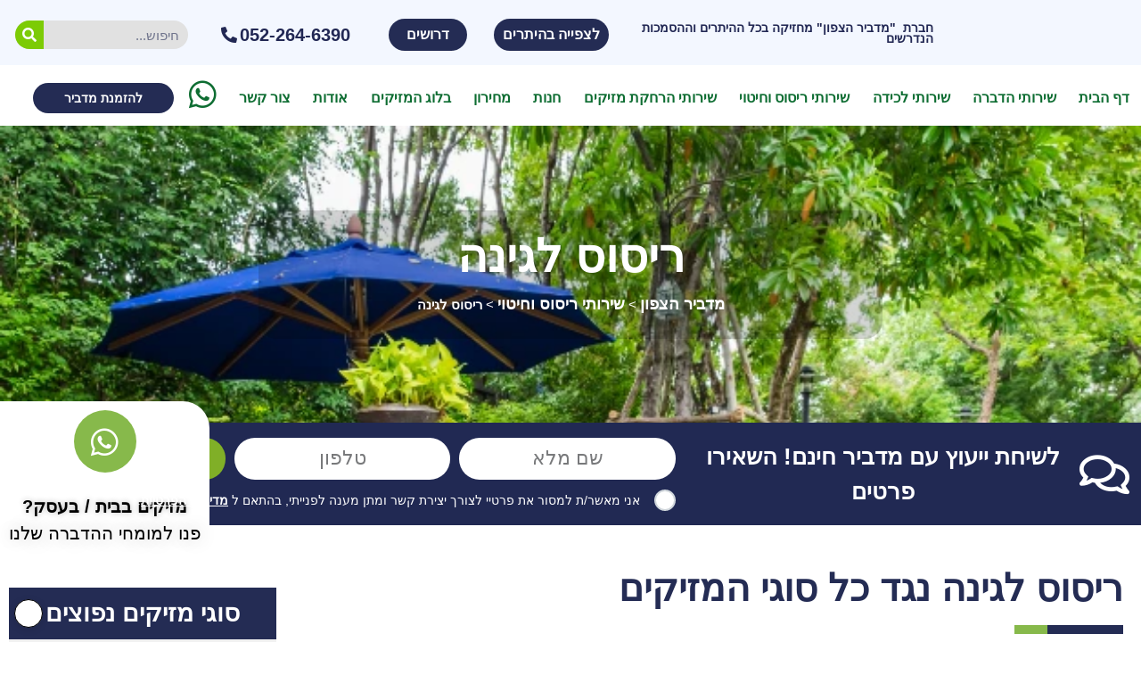

--- FILE ---
content_type: text/html; charset=UTF-8
request_url: https://hadbara4u.co.il/%D7%A8%D7%99%D7%A1%D7%95%D7%A1-%D7%9C%D7%92%D7%99%D7%A0%D7%94/
body_size: 31041
content:
<!doctype html><html dir="rtl" lang="he-IL"><head><script data-no-optimize="1">var litespeed_docref=sessionStorage.getItem("litespeed_docref");litespeed_docref&&(Object.defineProperty(document,"referrer",{get:function(){return litespeed_docref}}),sessionStorage.removeItem("litespeed_docref"));</script> <meta charset="UTF-8"><meta name="viewport" content="width=device-width, initial-scale=1"><link rel="profile" href="https://gmpg.org/xfn/11"><meta name='robots' content='index, follow, max-image-preview:large, max-snippet:-1, max-video-preview:-1' /><title>ריסוס לגינה - מדביר הצפון</title><meta name="description" content="ריסוס לגינה עושים רק עם מדביר הצפון- שירותי ריסוס למזיקים, לחיטוי מחיידקים, פטריות, קורונה ועוד. כל מה שאתם צריכים עם מדביר הצפון פנו להצעה&gt;" /><link rel="canonical" href="https://hadbara4u.co.il/שירותי-ריסוס-וחיטוי/ריסוס-לגינה/" /><meta property="og:locale" content="he_IL" /><meta property="og:type" content="article" /><meta property="og:title" content="ריסוס לגינה - מדביר הצפון" /><meta property="og:description" content="ריסוס לגינה עושים רק עם מדביר הצפון- שירותי ריסוס למזיקים, לחיטוי מחיידקים, פטריות, קורונה ועוד. כל מה שאתם צריכים עם מדביר הצפון פנו להצעה&gt;" /><meta property="og:url" content="https://hadbara4u.co.il/שירותי-ריסוס-וחיטוי/ריסוס-לגינה/" /><meta property="og:site_name" content="מדביר הצפון" /><meta property="article:modified_time" content="2023-12-13T21:11:19+00:00" /><meta name="twitter:card" content="summary_large_image" /><meta name="twitter:image" content="https://hadbara4u.co.il/wp-content/uploads/2022/09/table-chair-with-blue-umbrella-backyard.webp" /><meta name="twitter:label1" content="זמן קריאה מוערך"><meta name="twitter:data1" content="4 דקות"> <script type="application/ld+json" class="yoast-schema-graph">{"@context":"https://schema.org","@graph":[{"@type":"WebSite","@id":"https://hadbara4u.co.il/#website","url":"https://hadbara4u.co.il/","name":"\u05de\u05d3\u05d1\u05d9\u05e8 \u05d4\u05e6\u05e4\u05d5\u05df","description":"\u05d4\u05d3\u05d1\u05e8\u05d4 \u05e9\u05dc \u05db\u05dc \u05e1\u05d5\u05d2\u05d9 \u05d4\u05de\u05d6\u05d9\u05e7\u05d9\u05dd \u05d1\u05e6\u05e4\u05d5\u05df.","potentialAction":[{"@type":"SearchAction","target":"https://hadbara4u.co.il/?s={search_term_string}","query-input":"required name=search_term_string"}],"inLanguage":"he-IL"},{"@type":"ImageObject","@id":"https://hadbara4u.co.il/%d7%a9%d7%99%d7%a8%d7%95%d7%aa%d7%99-%d7%a8%d7%99%d7%a1%d7%95%d7%a1-%d7%95%d7%97%d7%99%d7%98%d7%95%d7%99/%d7%a8%d7%99%d7%a1%d7%95%d7%a1-%d7%9c%d7%92%d7%99%d7%a0%d7%94/#primaryimage","inLanguage":"he-IL","url":"/wp-content/uploads/2022/09/table-chair-with-blue-umbrella-backyard.webp","width":626,"height":418,"caption":"\u05e8\u05d9\u05e1\u05d5\u05e1 \u05dc\u05d2\u05d9\u05e0\u05d4- \u05de\u05d3\u05d1\u05d9\u05e8 \u05d4\u05e6\u05e4\u05d5\u05df"},{"@type":"WebPage","@id":"https://hadbara4u.co.il/%d7%a9%d7%99%d7%a8%d7%95%d7%aa%d7%99-%d7%a8%d7%99%d7%a1%d7%95%d7%a1-%d7%95%d7%97%d7%99%d7%98%d7%95%d7%99/%d7%a8%d7%99%d7%a1%d7%95%d7%a1-%d7%9c%d7%92%d7%99%d7%a0%d7%94/#webpage","url":"https://hadbara4u.co.il/%d7%a9%d7%99%d7%a8%d7%95%d7%aa%d7%99-%d7%a8%d7%99%d7%a1%d7%95%d7%a1-%d7%95%d7%97%d7%99%d7%98%d7%95%d7%99/%d7%a8%d7%99%d7%a1%d7%95%d7%a1-%d7%9c%d7%92%d7%99%d7%a0%d7%94/","name":"\u05e8\u05d9\u05e1\u05d5\u05e1 \u05dc\u05d2\u05d9\u05e0\u05d4 - \u05de\u05d3\u05d1\u05d9\u05e8 \u05d4\u05e6\u05e4\u05d5\u05df","isPartOf":{"@id":"https://hadbara4u.co.il/#website"},"primaryImageOfPage":{"@id":"https://hadbara4u.co.il/%d7%a9%d7%99%d7%a8%d7%95%d7%aa%d7%99-%d7%a8%d7%99%d7%a1%d7%95%d7%a1-%d7%95%d7%97%d7%99%d7%98%d7%95%d7%99/%d7%a8%d7%99%d7%a1%d7%95%d7%a1-%d7%9c%d7%92%d7%99%d7%a0%d7%94/#primaryimage"},"datePublished":"2022-08-24T06:49:44+00:00","dateModified":"2023-12-13T21:11:19+00:00","description":"\u05e8\u05d9\u05e1\u05d5\u05e1 \u05dc\u05d2\u05d9\u05e0\u05d4 \u05e2\u05d5\u05e9\u05d9\u05dd \u05e8\u05e7 \u05e2\u05dd \u05de\u05d3\u05d1\u05d9\u05e8 \u05d4\u05e6\u05e4\u05d5\u05df- \u05e9\u05d9\u05e8\u05d5\u05ea\u05d9 \u05e8\u05d9\u05e1\u05d5\u05e1 \u05dc\u05de\u05d6\u05d9\u05e7\u05d9\u05dd, \u05dc\u05d7\u05d9\u05d8\u05d5\u05d9 \u05de\u05d7\u05d9\u05d9\u05d3\u05e7\u05d9\u05dd, \u05e4\u05d8\u05e8\u05d9\u05d5\u05ea, \u05e7\u05d5\u05e8\u05d5\u05e0\u05d4 \u05d5\u05e2\u05d5\u05d3. \u05db\u05dc \u05de\u05d4 \u05e9\u05d0\u05ea\u05dd \u05e6\u05e8\u05d9\u05db\u05d9\u05dd \u05e2\u05dd \u05de\u05d3\u05d1\u05d9\u05e8 \u05d4\u05e6\u05e4\u05d5\u05df \u05e4\u05e0\u05d5 \u05dc\u05d4\u05e6\u05e2\u05d4>","breadcrumb":{"@id":"https://hadbara4u.co.il/%d7%a9%d7%99%d7%a8%d7%95%d7%aa%d7%99-%d7%a8%d7%99%d7%a1%d7%95%d7%a1-%d7%95%d7%97%d7%99%d7%98%d7%95%d7%99/%d7%a8%d7%99%d7%a1%d7%95%d7%a1-%d7%9c%d7%92%d7%99%d7%a0%d7%94/#breadcrumb"},"inLanguage":"he-IL","potentialAction":[{"@type":"ReadAction","target":["https://hadbara4u.co.il/%d7%a9%d7%99%d7%a8%d7%95%d7%aa%d7%99-%d7%a8%d7%99%d7%a1%d7%95%d7%a1-%d7%95%d7%97%d7%99%d7%98%d7%95%d7%99/%d7%a8%d7%99%d7%a1%d7%95%d7%a1-%d7%9c%d7%92%d7%99%d7%a0%d7%94/"]}]},{"@type":"BreadcrumbList","@id":"https://hadbara4u.co.il/%d7%a9%d7%99%d7%a8%d7%95%d7%aa%d7%99-%d7%a8%d7%99%d7%a1%d7%95%d7%a1-%d7%95%d7%97%d7%99%d7%98%d7%95%d7%99/%d7%a8%d7%99%d7%a1%d7%95%d7%a1-%d7%9c%d7%92%d7%99%d7%a0%d7%94/#breadcrumb","itemListElement":[{"@type":"ListItem","position":1,"item":{"@type":"WebPage","@id":"https://hadbara4u.co.il/","url":"https://hadbara4u.co.il/","name":"\u05de\u05d3\u05d1\u05d9\u05e8 \u05d4\u05e6\u05e4\u05d5\u05df"}},{"@type":"ListItem","position":2,"item":{"@type":"WebPage","@id":"https://hadbara4u.co.il/%d7%a9%d7%99%d7%a8%d7%95%d7%aa%d7%99-%d7%a8%d7%99%d7%a1%d7%95%d7%a1-%d7%95%d7%97%d7%99%d7%98%d7%95%d7%99/","url":"https://hadbara4u.co.il/%d7%a9%d7%99%d7%a8%d7%95%d7%aa%d7%99-%d7%a8%d7%99%d7%a1%d7%95%d7%a1-%d7%95%d7%97%d7%99%d7%98%d7%95%d7%99/","name":"\u05e9\u05d9\u05e8\u05d5\u05ea\u05d9 \u05e8\u05d9\u05e1\u05d5\u05e1 \u05d5\u05d7\u05d9\u05d8\u05d5\u05d9"}},{"@type":"ListItem","position":3,"item":{"@type":"WebPage","@id":"https://hadbara4u.co.il/%d7%a9%d7%99%d7%a8%d7%95%d7%aa%d7%99-%d7%a8%d7%99%d7%a1%d7%95%d7%a1-%d7%95%d7%97%d7%99%d7%98%d7%95%d7%99/%d7%a8%d7%99%d7%a1%d7%95%d7%a1-%d7%9c%d7%92%d7%99%d7%a0%d7%94/","url":"https://hadbara4u.co.il/%d7%a9%d7%99%d7%a8%d7%95%d7%aa%d7%99-%d7%a8%d7%99%d7%a1%d7%95%d7%a1-%d7%95%d7%97%d7%99%d7%98%d7%95%d7%99/%d7%a8%d7%99%d7%a1%d7%95%d7%a1-%d7%9c%d7%92%d7%99%d7%a0%d7%94/","name":"\u05e8\u05d9\u05e1\u05d5\u05e1 \u05dc\u05d2\u05d9\u05e0\u05d4"}}]}]}</script> <link rel='dns-prefetch' href='//cdn.elementor.com' /><link rel="alternate" type="application/rss+xml" title="מדביר הצפון &laquo; פיד‏" href="https://hadbara4u.co.il/feed/" /><link rel="alternate" type="application/rss+xml" title="מדביר הצפון &laquo; פיד תגובות‏" href="https://hadbara4u.co.il/comments/feed/" /><link data-optimized="2" rel="stylesheet" href="/wp-content/litespeed/css/0c99525d18e3040368f51fcb5e4e6671.css?ver=a47a5" /><link rel="preconnect" href="https://fonts.gstatic.com/" crossorigin><script   type="litespeed/javascript" data-src="/wp-includes/js/jquery/jquery.min.js?ver=3.7.1" id="jquery-core-js"></script> <link rel="https://api.w.org/" href="https://hadbara4u.co.il/wp-json/" /><link rel="alternate" type="application/json" href="https://hadbara4u.co.il/wp-json/wp/v2/pages/5961" /><link rel='shortlink' href='https://hadbara4u.co.il/?p=5961' />
<noscript><style>.woocommerce-product-gallery{ opacity: 1 !important; }</style></noscript>
 <script type="text/plain" data-consent="analytics" data-script-type="text/javascript" async src="https://www.googletagmanager.com/gtag/js?id=G-GBDW1QDV9L"></script> <script type="text/plain" data-consent="analytics" data-script-type="text/javascript">window.dataLayer = window.dataLayer || [];
  function gtag(){dataLayer.push(arguments);}
  gtag('js', new Date());

  gtag('config', 'G-GBDW1QDV9L');</script>  <script type="text/plain" data-consent="analytics" data-script-type="text/javascript" async src="https://www.googletagmanager.com/gtag/js?id=AW-407844568"></script> <script type="text/plain" data-consent="analytics" data-script-type="text/javascript">window.dataLayer = window.dataLayer || [];
  function gtag(){dataLayer.push(arguments);}
  gtag('js', new Date());

  gtag('config', 'AW-407844568');</script>  <script type="text/plain" data-consent="analytics" data-script-type="text/javascript">(function(w,d,s,l,i){w[l]=w[l]||[];w[l].push({'gtm.start':
new Date().getTime(),event:'gtm.js'});var f=d.getElementsByTagName(s)[0],
j=d.createElement(s),dl=l!='dataLayer'?'&l='+l:'';j.async=true;j.src=
'https://www.googletagmanager.com/gtm.js?id='+i+dl;f.parentNode.insertBefore(j,f);
})(window,document,'script','dataLayer','GTM-TXTGTFV');</script>  <script type="text/plain" data-consent="ads" data-script-type="text/javascript">setTimeout(function(){
!function(f,b,e,v,n,t,s)
{if(f.fbq)return;n=f.fbq=function(){n.callMethod?
n.callMethod.apply(n,arguments):n.queue.push(arguments)};
if(!f._fbq)f._fbq=n;n.push=n;n.loaded=!0;n.version='2.0';
n.queue=[];t=b.createElement(e);t.async=!0;
t.src=v;s=b.getElementsByTagName(e)[0];
s.parentNode.insertBefore(t,s)}(window, document,'script',
'https://connect.facebook.net/en_US/fbevents.js');
fbq('init', '1412012582472935');
fbq('track', 'PageView');
		}, 3000);</script> <noscript><img data-src="https://www.facebook.com/tr?id=1412012582472935&amp;ev=PageView&amp;noscript=1" data-consent="ads" height="1" width="1" style="display:none" /></noscript> <script type="text/plain" data-consent="analytics" data-script-type="text/javascript">(function(w,d,s,l,i){w[l]=w[l]||[];w[l].push({'gtm.start':
new Date().getTime(),event:'gtm.js'});var f=d.getElementsByTagName(s)[0],
j=d.createElement(s),dl=l!='dataLayer'?'&l='+l:'';j.async=true;j.src=
'https://www.googletagmanager.com/gtm.js?id='+i+dl;f.parentNode.insertBefore(j,f);
})(window,document,'script','dataLayer','GTM-N6QDC6GL');</script> <link rel="icon" href="/wp-content/uploads/2020/03/logo-100x100.png" sizes="32x32" /><link rel="icon" href="/wp-content/uploads/2020/03/logo.png" sizes="192x192" /><link rel="apple-touch-icon" href="/wp-content/uploads/2020/03/logo.png" /><meta name="msapplication-TileImage" content="/wp-content/uploads/2020/03/logo.png" />
<noscript><style id="rocket-lazyload-nojs-css">.rll-youtube-player, [data-lazy-src]{display:none !important;}</style></noscript></head><body class="rtl page-template-default single single-page postid-5961 wp-custom-logo theme-hello-elementor woocommerce-no-js ally-default elementor-default elementor-kit-2045 elementor-page elementor-page-5961"><a class="ea11y-skip-to-content-link"
href="#content"
tabindex="1"
onclick="onSkipLinkClick()"
>
דילוג לתוכן
<svg width="24" height="24" viewBox="0 0 24 24" fill="none">
<path d="M18 6V12C18 12.7956 17.6839 13.5587 17.1213 14.1213C16.5587 14.6839 15.7956 15 15 15H5M5 15L9 11M5 15L9 19"
stroke="black"
stroke-width="1.5"
stroke-linecap="round"
stroke-linejoin="round"
/>
</svg>
</a><div class="ea11y-skip-to-content-backdrop"></div><div class="scm-blocked" data-consent="analytics" data-src="https://www.googletagmanager.com/ns.html?id=GTM-TXTGTFV" data-kind="iframe-noscript"></div><div class="scm-blocked" data-consent="analytics" data-src="https://www.googletagmanager.com/ns.html?id=GTM-N6QDC6GL" data-kind="iframe-noscript"></div><a class="skip-link screen-reader-text" href="#content">דלג לתוכן</a><div data-elementor-type="header" data-elementor-id="2589" class="elementor elementor-2589 elementor-location-header" data-elementor-post-type="elementor_library"><section class="elementor-section elementor-top-section elementor-element elementor-element-ed3350d elementor-section-boxed elementor-section-height-default elementor-section-height-default" data-id="ed3350d" data-element_type="section" data-settings="{&quot;background_background&quot;:&quot;classic&quot;,&quot;sticky&quot;:&quot;top&quot;,&quot;sticky_on&quot;:[],&quot;sticky_offset&quot;:60,&quot;sticky_effects_offset&quot;:94,&quot;jet_parallax_layout_list&quot;:[{&quot;jet_parallax_layout_image&quot;:{&quot;url&quot;:&quot;&quot;,&quot;id&quot;:&quot;&quot;,&quot;size&quot;:&quot;&quot;},&quot;_id&quot;:&quot;6295517&quot;,&quot;jet_parallax_layout_image_tablet&quot;:{&quot;url&quot;:&quot;&quot;,&quot;id&quot;:&quot;&quot;,&quot;size&quot;:&quot;&quot;},&quot;jet_parallax_layout_image_mobile&quot;:{&quot;url&quot;:&quot;&quot;,&quot;id&quot;:&quot;&quot;,&quot;size&quot;:&quot;&quot;},&quot;jet_parallax_layout_speed&quot;:{&quot;unit&quot;:&quot;%&quot;,&quot;size&quot;:50,&quot;sizes&quot;:[]},&quot;jet_parallax_layout_type&quot;:&quot;scroll&quot;,&quot;jet_parallax_layout_direction&quot;:null,&quot;jet_parallax_layout_fx_direction&quot;:null,&quot;jet_parallax_layout_z_index&quot;:&quot;&quot;,&quot;jet_parallax_layout_bg_x&quot;:50,&quot;jet_parallax_layout_bg_x_tablet&quot;:&quot;&quot;,&quot;jet_parallax_layout_bg_x_mobile&quot;:&quot;&quot;,&quot;jet_parallax_layout_bg_y&quot;:50,&quot;jet_parallax_layout_bg_y_tablet&quot;:&quot;&quot;,&quot;jet_parallax_layout_bg_y_mobile&quot;:&quot;&quot;,&quot;jet_parallax_layout_bg_size&quot;:&quot;auto&quot;,&quot;jet_parallax_layout_bg_size_tablet&quot;:&quot;&quot;,&quot;jet_parallax_layout_bg_size_mobile&quot;:&quot;&quot;,&quot;jet_parallax_layout_animation_prop&quot;:&quot;transform&quot;,&quot;jet_parallax_layout_on&quot;:[&quot;desktop&quot;,&quot;tablet&quot;]}]}"><div class="elementor-container elementor-column-gap-default"><div class="elementor-column elementor-col-16 elementor-top-column elementor-element elementor-element-cbef65a" data-id="cbef65a" data-element_type="column"><div class="elementor-widget-wrap elementor-element-populated"><div class="elementor-element elementor-element-1c61f36 elementor-widget elementor-widget-image" data-id="1c61f36" data-element_type="widget" data-widget_type="image.default"><div class="elementor-widget-container">
<a href="https://hadbara4u.co.il/">
<img width="250" height="75" src="data:image/svg+xml,%3Csvg%20xmlns='http://www.w3.org/2000/svg'%20viewBox='0%200%20250%2075'%3E%3C/svg%3E" class="attachment-full size-full wp-image-4854" alt="" data-lazy-src="/wp-content/uploads/2021/03/LOGO-1.png" /><noscript><img  width="250" height="75"  src="/wp-content/uploads/2021/03/LOGO-1.png"  class="attachment-full size-full wp-image-4854" alt="" /></noscript>								</a></div></div></div></div><div class="elementor-column elementor-col-16 elementor-top-column elementor-element elementor-element-b04c22d elementor-hidden-tablet elementor-hidden-mobile" data-id="b04c22d" data-element_type="column"><div class="elementor-widget-wrap elementor-element-populated"><div class="elementor-element elementor-element-4f7ccb1 elementor-hidden-tablet elementor-widget elementor-widget-text-editor" data-id="4f7ccb1" data-element_type="widget" data-widget_type="text-editor.default"><div class="elementor-widget-container"><p><strong>חברת  &quot;מדביר הצפון&quot; מחזיקה בכל ההיתרים וההסמכות הנדרשים</strong></p></div></div></div></div><div class="elementor-column elementor-col-16 elementor-top-column elementor-element elementor-element-05e2406 elementor-hidden-mobile elementor-hidden-tablet" data-id="05e2406" data-element_type="column"><div class="elementor-widget-wrap elementor-element-populated"><div class="elementor-element elementor-element-4508bb2 elementor-mobile-align-justify elementor-align-center elementor-widget elementor-widget-button" data-id="4508bb2" data-element_type="widget" data-widget_type="button.default"><div class="elementor-widget-container"><div class="elementor-button-wrapper">
<a class="elementor-button elementor-button-link elementor-size-sm elementor-animation-shrink" href="/certificates/">
<span class="elementor-button-content-wrapper">
<span class="elementor-button-text">לצפייה בהיתרים</span>
</span>
</a></div></div></div></div></div><div class="elementor-column elementor-col-16 elementor-top-column elementor-element elementor-element-8dfe24c elementor-hidden-mobile elementor-hidden-tablet" data-id="8dfe24c" data-element_type="column"><div class="elementor-widget-wrap elementor-element-populated"><div class="elementor-element elementor-element-31c7d90 elementor-mobile-align-justify elementor-align-center elementor-widget elementor-widget-button" data-id="31c7d90" data-element_type="widget" data-widget_type="button.default"><div class="elementor-widget-container"><div class="elementor-button-wrapper">
<a class="elementor-button elementor-button-link elementor-size-sm elementor-animation-shrink" href="/%D7%93%D7%A8%D7%95%D7%A9%D7%99%D7%9D/">
<span class="elementor-button-content-wrapper">
<span class="elementor-button-text">דרושים</span>
</span>
</a></div></div></div></div></div><div class="elementor-column elementor-col-16 elementor-top-column elementor-element elementor-element-363a1bb elementor-hidden-tablet elementor-hidden-mobile" data-id="363a1bb" data-element_type="column" data-settings="{&quot;background_background&quot;:&quot;classic&quot;}"><div class="elementor-widget-wrap elementor-element-populated"><div class="elementor-element elementor-element-0f7e7d3 elementor-position-left elementor-widget__width-auto elementor-vertical-align-middle elementor-view-default elementor-mobile-position-top elementor-widget elementor-widget-icon-box" data-id="0f7e7d3" data-element_type="widget" data-widget_type="icon-box.default"><div class="elementor-widget-container"><div class="elementor-icon-box-wrapper"><div class="elementor-icon-box-icon">
<a href="tel:052-264-6390%20" class="elementor-icon elementor-animation-" tabindex="-1">
<i aria-hidden="true" class="fas fa-phone-alt"></i>				</a></div><div class="elementor-icon-box-content"><p class="elementor-icon-box-title">
<a href="tel:052-264-6390%20" >
052-264-6390 						</a></p></div></div></div></div></div></div><div class="elementor-column elementor-col-16 elementor-top-column elementor-element elementor-element-491da55 elementor-hidden-tablet elementor-hidden-mobile" data-id="491da55" data-element_type="column" data-settings="{&quot;background_background&quot;:&quot;classic&quot;}"><div class="elementor-widget-wrap elementor-element-populated"><div class="elementor-element elementor-element-bdd63e1 elementor-search-form--skin-classic elementor-search-form--button-type-icon elementor-search-form--icon-search elementor-widget elementor-widget-search-form" data-id="bdd63e1" data-element_type="widget" data-settings="{&quot;skin&quot;:&quot;classic&quot;}" data-widget_type="search-form.default"><div class="elementor-widget-container">
<search role="search"><form class="elementor-search-form" action="https://hadbara4u.co.il" method="get"><div class="elementor-search-form__container">
<label class="elementor-screen-only" for="elementor-search-form-bdd63e1">חיפוש</label>
<input id="elementor-search-form-bdd63e1" placeholder="חיפוש..." class="elementor-search-form__input" type="search" name="s" value="">
<button class="elementor-search-form__submit" type="submit" aria-label="חיפוש">
<i aria-hidden="true" class="fas fa-search"></i>								<span class="elementor-screen-only">חיפוש</span>
</button></div></form>
</search></div></div></div></div></div></section><section class="elementor-section elementor-top-section elementor-element elementor-element-ec2e93e elementor-section-boxed elementor-section-height-default elementor-section-height-default" data-id="ec2e93e" data-element_type="section" data-settings="{&quot;background_background&quot;:&quot;classic&quot;,&quot;sticky&quot;:&quot;top&quot;,&quot;sticky_on&quot;:[],&quot;sticky_offset&quot;:60,&quot;sticky_effects_offset&quot;:94,&quot;jet_parallax_layout_list&quot;:[{&quot;jet_parallax_layout_image&quot;:{&quot;url&quot;:&quot;&quot;,&quot;id&quot;:&quot;&quot;,&quot;size&quot;:&quot;&quot;},&quot;_id&quot;:&quot;6295517&quot;,&quot;jet_parallax_layout_image_tablet&quot;:{&quot;url&quot;:&quot;&quot;,&quot;id&quot;:&quot;&quot;,&quot;size&quot;:&quot;&quot;},&quot;jet_parallax_layout_image_mobile&quot;:{&quot;url&quot;:&quot;&quot;,&quot;id&quot;:&quot;&quot;,&quot;size&quot;:&quot;&quot;},&quot;jet_parallax_layout_speed&quot;:{&quot;unit&quot;:&quot;%&quot;,&quot;size&quot;:50,&quot;sizes&quot;:[]},&quot;jet_parallax_layout_type&quot;:&quot;scroll&quot;,&quot;jet_parallax_layout_direction&quot;:null,&quot;jet_parallax_layout_fx_direction&quot;:null,&quot;jet_parallax_layout_z_index&quot;:&quot;&quot;,&quot;jet_parallax_layout_bg_x&quot;:50,&quot;jet_parallax_layout_bg_x_tablet&quot;:&quot;&quot;,&quot;jet_parallax_layout_bg_x_mobile&quot;:&quot;&quot;,&quot;jet_parallax_layout_bg_y&quot;:50,&quot;jet_parallax_layout_bg_y_tablet&quot;:&quot;&quot;,&quot;jet_parallax_layout_bg_y_mobile&quot;:&quot;&quot;,&quot;jet_parallax_layout_bg_size&quot;:&quot;auto&quot;,&quot;jet_parallax_layout_bg_size_tablet&quot;:&quot;&quot;,&quot;jet_parallax_layout_bg_size_mobile&quot;:&quot;&quot;,&quot;jet_parallax_layout_animation_prop&quot;:&quot;transform&quot;,&quot;jet_parallax_layout_on&quot;:[&quot;desktop&quot;,&quot;tablet&quot;]}]}"><div class="elementor-container elementor-column-gap-default"><div class="elementor-column elementor-col-25 elementor-top-column elementor-element elementor-element-327d664" data-id="327d664" data-element_type="column"><div class="elementor-widget-wrap elementor-element-populated"><div class="elementor-element elementor-element-a93b675 elementor-nav-menu__align-justify elementor-nav-menu--stretch elementor-widget-mobile__width-auto elementor-nav-menu--dropdown-tablet elementor-nav-menu__text-align-aside elementor-nav-menu--toggle elementor-nav-menu--burger elementor-widget elementor-widget-nav-menu" data-id="a93b675" data-element_type="widget" data-settings="{&quot;full_width&quot;:&quot;stretch&quot;,&quot;layout&quot;:&quot;horizontal&quot;,&quot;submenu_icon&quot;:{&quot;value&quot;:&quot;&lt;i class=\&quot;fas fa-caret-down\&quot;&gt;&lt;\/i&gt;&quot;,&quot;library&quot;:&quot;fa-solid&quot;},&quot;toggle&quot;:&quot;burger&quot;}" data-widget_type="nav-menu.default"><div class="elementor-widget-container"><nav class="elementor-nav-menu--main elementor-nav-menu__container elementor-nav-menu--layout-horizontal e--pointer-overline e--animation-fade"><ul id="menu-1-a93b675" class="elementor-nav-menu"><li class="menu-item menu-item-type-post_type menu-item-object-page menu-item-home menu-item-5918"><a href="https://hadbara4u.co.il/" class="elementor-item">דף הבית</a></li><li class="menu-item menu-item-type-post_type menu-item-object-page menu-item-has-children menu-item-5913"><a href="https://hadbara4u.co.il/%d7%a9%d7%99%d7%a8%d7%95%d7%aa%d7%99-%d7%94%d7%93%d7%91%d7%a8%d7%94/" class="elementor-item">שירותי הדברה</a><ul class="sub-menu elementor-nav-menu--dropdown"><li class="menu-item menu-item-type-post_type menu-item-object-page menu-item-has-children menu-item-5926"><a href="https://hadbara4u.co.il/%d7%a9%d7%99%d7%a8%d7%95%d7%aa%d7%99-%d7%94%d7%93%d7%91%d7%a8%d7%94/%d7%94%d7%93%d7%91%d7%a8%d7%94-%d7%9c%d7%a2%d7%a1%d7%a7%d7%99%d7%9d/" class="elementor-sub-item">הדברה לעסקים</a><ul class="sub-menu elementor-nav-menu--dropdown"><li class="menu-item menu-item-type-post_type menu-item-object-page menu-item-5927"><a href="https://hadbara4u.co.il/%d7%a9%d7%99%d7%a8%d7%95%d7%aa%d7%99-%d7%94%d7%93%d7%91%d7%a8%d7%94/%d7%94%d7%93%d7%91%d7%a8%d7%94-%d7%9c%d7%a2%d7%a1%d7%a7%d7%99%d7%9d/%d7%94%d7%93%d7%91%d7%a8%d7%94-%d7%9c%d7%9e%d7%a9%d7%a8%d7%93%d7%99%d7%9d/" class="elementor-sub-item">הדברה למשרדים</a></li><li class="menu-item menu-item-type-post_type menu-item-object-page menu-item-5929"><a href="https://hadbara4u.co.il/%d7%a9%d7%99%d7%a8%d7%95%d7%aa%d7%99-%d7%94%d7%93%d7%91%d7%a8%d7%94/%d7%94%d7%93%d7%91%d7%a8%d7%94-%d7%9c%d7%a2%d7%a1%d7%a7%d7%99%d7%9d/%d7%94%d7%93%d7%91%d7%a8%d7%94-%d7%9c%d7%a8%d7%a9%d7%aa%d7%95%d7%aa-%d7%9e%d7%96%d7%95%d7%9f-%d7%95%d7%9e%d7%9b%d7%95%d7%9c%d7%95%d7%aa/" class="elementor-sub-item">הדברה לרשתות מזון ומכולות</a></li><li class="menu-item menu-item-type-post_type menu-item-object-page menu-item-5930"><a href="https://hadbara4u.co.il/%d7%a9%d7%99%d7%a8%d7%95%d7%aa%d7%99-%d7%94%d7%93%d7%91%d7%a8%d7%94/%d7%94%d7%93%d7%91%d7%a8%d7%94-%d7%9c%d7%a2%d7%a1%d7%a7%d7%99%d7%9d/%d7%94%d7%93%d7%91%d7%a8%d7%94-%d7%9c%d7%9e%d7%a4%d7%a2%d7%9c%d7%99%d7%9d/" class="elementor-sub-item">הדברה למפעלים</a></li><li class="menu-item menu-item-type-post_type menu-item-object-page menu-item-5931"><a href="https://hadbara4u.co.il/%d7%a9%d7%99%d7%a8%d7%95%d7%aa%d7%99-%d7%94%d7%93%d7%91%d7%a8%d7%94/%d7%94%d7%93%d7%91%d7%a8%d7%94-%d7%9c%d7%a2%d7%a1%d7%a7%d7%99%d7%9d/%d7%94%d7%93%d7%91%d7%a8%d7%94-%d7%9c%d7%9e%d7%a1%d7%a2%d7%93%d7%95%d7%aa/" class="elementor-sub-item">הדברה למסעדות ובתי קפה</a></li><li class="menu-item menu-item-type-post_type menu-item-object-page menu-item-6413"><a href="https://hadbara4u.co.il/%d7%a9%d7%99%d7%a8%d7%95%d7%aa%d7%99-%d7%94%d7%93%d7%91%d7%a8%d7%94/%d7%94%d7%93%d7%91%d7%a8%d7%94-%d7%9c%d7%a2%d7%a1%d7%a7%d7%99%d7%9d/%d7%94%d7%93%d7%91%d7%a8%d7%94-%d7%91%d7%91%d7%99%d7%aa-%d7%a1%d7%a4%d7%a8/" class="elementor-sub-item">הדברה בבית-ספר</a></li><li class="menu-item menu-item-type-post_type menu-item-object-page menu-item-6412"><a href="https://hadbara4u.co.il/%d7%a9%d7%99%d7%a8%d7%95%d7%aa%d7%99-%d7%94%d7%93%d7%91%d7%a8%d7%94/%d7%94%d7%93%d7%91%d7%a8%d7%94-%d7%9c%d7%a2%d7%a1%d7%a7%d7%99%d7%9d/%d7%94%d7%93%d7%91%d7%a8%d7%94-%d7%91%d7%91%d7%99%d7%aa-%d7%9e%d7%9c%d7%95%d7%9f/" class="elementor-sub-item">הדברה בבתי-מלון</a></li><li class="menu-item menu-item-type-post_type menu-item-object-page menu-item-6411"><a href="https://hadbara4u.co.il/%d7%a9%d7%99%d7%a8%d7%95%d7%aa%d7%99-%d7%94%d7%93%d7%91%d7%a8%d7%94/%d7%94%d7%93%d7%91%d7%a8%d7%94-%d7%9c%d7%a2%d7%a1%d7%a7%d7%99%d7%9d/%d7%94%d7%93%d7%91%d7%a8%d7%94-%d7%92%d7%9f-%d7%99%d7%9c%d7%93%d7%99%d7%9d/" class="elementor-sub-item">הדברה בגן ילדים</a></li><li class="menu-item menu-item-type-post_type menu-item-object-page menu-item-6425"><a href="https://hadbara4u.co.il/%d7%a9%d7%99%d7%a8%d7%95%d7%aa%d7%99-%d7%94%d7%93%d7%91%d7%a8%d7%94/%d7%94%d7%93%d7%91%d7%a8%d7%94-%d7%9c%d7%a2%d7%a1%d7%a7%d7%99%d7%9d/%d7%94%d7%93%d7%91%d7%a8%d7%94-%d7%92%d7%99%d7%a0%d7%94-%d7%a6%d7%99%d7%91%d7%95%d7%a8%d7%99%d7%aa-%d7%a4%d7%90%d7%a8%d7%a7%d7%99%d7%9d/" class="elementor-sub-item">הדברה בגינה ציבורית ופארקים</a></li><li class="menu-item menu-item-type-post_type menu-item-object-page menu-item-6513"><a href="https://hadbara4u.co.il/%d7%a9%d7%99%d7%a8%d7%95%d7%aa%d7%99-%d7%94%d7%93%d7%91%d7%a8%d7%94/%d7%94%d7%93%d7%91%d7%a8%d7%94-%d7%9c%d7%a2%d7%a1%d7%a7%d7%99%d7%9d/%d7%94%d7%93%d7%91%d7%a8%d7%94-%d7%9c%d7%9e%d7%a4%d7%a2%d7%9c%d7%99-%d7%9e%d7%96%d7%95%d7%9f/" class="elementor-sub-item">הדברה למפעלי מזון</a></li><li class="menu-item menu-item-type-custom menu-item-object-custom menu-item-7963"><a href="/שירותי-הדברה/הדברה-לעסקים/הדברה-למחסנים/" class="elementor-sub-item">הדברה למחסנים</a></li></ul></li><li class="menu-item menu-item-type-post_type menu-item-object-page menu-item-has-children menu-item-6424"><a href="https://hadbara4u.co.il/%d7%a9%d7%99%d7%a8%d7%95%d7%aa%d7%99-%d7%94%d7%93%d7%91%d7%a8%d7%94/%d7%94%d7%93%d7%91%d7%a8%d7%94-%d7%91%d7%91%d7%99%d7%aa/" class="elementor-sub-item">הדברה בבית</a><ul class="sub-menu elementor-nav-menu--dropdown"><li class="menu-item menu-item-type-post_type menu-item-object-page menu-item-6512"><a href="https://hadbara4u.co.il/%d7%a9%d7%99%d7%a8%d7%95%d7%aa%d7%99-%d7%94%d7%93%d7%91%d7%a8%d7%94/%d7%94%d7%93%d7%91%d7%a8%d7%94-%d7%91%d7%91%d7%99%d7%aa/%d7%94%d7%93%d7%91%d7%a8%d7%94-%d7%91%d7%92%d7%99%d7%a0%d7%94/" class="elementor-sub-item">הדברה בגינה</a></li></ul></li><li class="menu-item menu-item-type-post_type menu-item-object-page menu-item-5934"><a href="https://hadbara4u.co.il/%d7%a9%d7%99%d7%a8%d7%95%d7%aa%d7%99-%d7%94%d7%93%d7%91%d7%a8%d7%94/%d7%94%d7%93%d7%91%d7%a8%d7%94-%d7%99%d7%a8%d7%95%d7%a7%d7%94/" class="elementor-sub-item">הדברה ירוקה</a></li><li class="menu-item menu-item-type-post_type menu-item-object-page menu-item-5933"><a href="https://hadbara4u.co.il/%d7%a9%d7%99%d7%a8%d7%95%d7%aa%d7%99-%d7%94%d7%93%d7%91%d7%a8%d7%94/%d7%94%d7%93%d7%91%d7%a8%d7%94-%d7%91%d7%99%d7%95%d7%9c%d7%95%d7%92%d7%99%d7%aa/" class="elementor-sub-item">הדברה ביולוגית</a></li><li class="menu-item menu-item-type-post_type menu-item-object-page menu-item-5932"><a href="https://hadbara4u.co.il/%d7%a9%d7%99%d7%a8%d7%95%d7%aa%d7%99-%d7%94%d7%93%d7%91%d7%a8%d7%94/%d7%94%d7%93%d7%91%d7%a8%d7%94-%d7%90%d7%95%d7%a8%d7%92%d7%a0%d7%99%d7%aa-%d7%98%d7%91%d7%a2%d7%99%d7%aa/" class="elementor-sub-item">הדברה אורגנית טבעית</a></li><li class="menu-item menu-item-type-post_type menu-item-object-page menu-item-8783"><a href="https://hadbara4u.co.il/%d7%a9%d7%99%d7%a8%d7%95%d7%aa%d7%99-%d7%94%d7%93%d7%91%d7%a8%d7%94/%d7%94%d7%93%d7%91%d7%a8%d7%94-%d7%9b%d7%99%d7%9e%d7%99%d7%aa/" class="elementor-sub-item">הדברה כימית</a></li><li class="menu-item menu-item-type-post_type menu-item-object-page menu-item-6018"><a href="https://hadbara4u.co.il/%d7%a9%d7%99%d7%a8%d7%95%d7%aa%d7%99-%d7%94%d7%93%d7%91%d7%a8%d7%94/%d7%9b%d7%9c-%d7%a1%d7%95%d7%92%d7%99-%d7%94%d7%9e%d7%96%d7%99%d7%a7%d7%99%d7%9d/" class="elementor-sub-item">כל סוגי המזיקים</a></li><li class="menu-item menu-item-type-custom menu-item-object-custom menu-item-has-children menu-item-8368"><a href="/" class="elementor-sub-item">הדברה לפי אזורים</a><ul class="sub-menu elementor-nav-menu--dropdown"><li class="menu-item menu-item-type-post_type menu-item-object-page menu-item-8370"><a href="https://hadbara4u.co.il/%d7%a9%d7%99%d7%a8%d7%95%d7%aa%d7%99-%d7%94%d7%93%d7%91%d7%a8%d7%94/%d7%94%d7%93%d7%91%d7%a8%d7%94-%d7%91%d7%a7%d7%a8%d7%99%d7%95%d7%aa/" class="elementor-sub-item">הדברה בקריות</a></li><li class="menu-item menu-item-type-post_type menu-item-object-page menu-item-8373"><a href="https://hadbara4u.co.il/%d7%a9%d7%99%d7%a8%d7%95%d7%aa%d7%99-%d7%94%d7%93%d7%91%d7%a8%d7%94/%d7%94%d7%93%d7%91%d7%a8%d7%94-%d7%91%d7%a0%d7%a9%d7%a8/" class="elementor-sub-item">הדברה בנשר</a></li><li class="menu-item menu-item-type-post_type menu-item-object-page menu-item-8372"><a href="https://hadbara4u.co.il/%d7%a9%d7%99%d7%a8%d7%95%d7%aa%d7%99-%d7%94%d7%93%d7%91%d7%a8%d7%94/%d7%94%d7%93%d7%91%d7%a8%d7%94-%d7%91%d7%98%d7%91%d7%a2%d7%95%d7%9f/" class="elementor-sub-item">הדברה בטבעון</a></li><li class="menu-item menu-item-type-post_type menu-item-object-page menu-item-8374"><a href="https://hadbara4u.co.il/%d7%a9%d7%99%d7%a8%d7%95%d7%aa%d7%99-%d7%94%d7%93%d7%91%d7%a8%d7%94/%d7%94%d7%93%d7%91%d7%a8%d7%94-%d7%91%d7%9b%d7%a8%d7%9e%d7%99%d7%90%d7%9c/" class="elementor-sub-item">הדברה בכרמיאל</a></li><li class="menu-item menu-item-type-post_type menu-item-object-page menu-item-8371"><a href="https://hadbara4u.co.il/%d7%a9%d7%99%d7%a8%d7%95%d7%aa%d7%99-%d7%94%d7%93%d7%91%d7%a8%d7%94/%d7%94%d7%93%d7%91%d7%a8%d7%94-%d7%91%d7%a0%d7%94%d7%a8%d7%99%d7%94/" class="elementor-sub-item">הדברה בנהריה</a></li><li class="menu-item menu-item-type-post_type menu-item-object-page menu-item-8369"><a href="https://hadbara4u.co.il/%d7%a9%d7%99%d7%a8%d7%95%d7%aa%d7%99-%d7%94%d7%93%d7%91%d7%a8%d7%94/%d7%94%d7%93%d7%91%d7%a8%d7%94-%d7%91%d7%a2%d7%9b%d7%95/" class="elementor-sub-item">הדברה בעכו</a></li></ul></li></ul></li><li class="menu-item menu-item-type-post_type menu-item-object-page menu-item-has-children menu-item-5912"><a href="https://hadbara4u.co.il/%d7%a9%d7%99%d7%a8%d7%95%d7%aa%d7%99-%d7%9c%d7%9b%d7%99%d7%93%d7%94/" class="elementor-item">שירותי לכידה</a><ul class="sub-menu elementor-nav-menu--dropdown"><li class="menu-item menu-item-type-post_type menu-item-object-page menu-item-5958"><a href="https://hadbara4u.co.il/%d7%a9%d7%99%d7%a8%d7%95%d7%aa%d7%99-%d7%9c%d7%9b%d7%99%d7%93%d7%94/%d7%9c%d7%9b%d7%99%d7%93%d7%aa-%d7%a0%d7%97%d7%a9%d7%99%d7%9d/" class="elementor-sub-item">לכידת נחשים</a></li><li class="menu-item menu-item-type-post_type menu-item-object-page menu-item-5956"><a href="https://hadbara4u.co.il/%d7%a9%d7%99%d7%a8%d7%95%d7%aa%d7%99-%d7%9c%d7%9b%d7%99%d7%93%d7%94/%d7%9c%d7%9b%d7%99%d7%93%d7%aa-%d7%a2%d7%9b%d7%91%d7%a8%d7%99%d7%9d/" class="elementor-sub-item">לוכד עכברים</a></li><li class="menu-item menu-item-type-post_type menu-item-object-page menu-item-8694"><a href="https://hadbara4u.co.il/%d7%a9%d7%99%d7%a8%d7%95%d7%aa%d7%99-%d7%9c%d7%9b%d7%99%d7%93%d7%94/%d7%9c%d7%9b%d7%99%d7%93%d7%aa-%d7%97%d7%95%d7%9c%d7%93%d7%95%d7%aa/" class="elementor-sub-item">לכידת חולדות</a></li></ul></li><li class="menu-item menu-item-type-post_type menu-item-object-page current-page-ancestor current-menu-ancestor current-menu-parent current-page-parent current_page_parent current_page_ancestor menu-item-has-children menu-item-5911"><a href="https://hadbara4u.co.il/%d7%a9%d7%99%d7%a8%d7%95%d7%aa%d7%99-%d7%a8%d7%99%d7%a1%d7%95%d7%a1-%d7%95%d7%97%d7%99%d7%98%d7%95%d7%99/" class="elementor-item">שירותי ריסוס וחיטוי</a><ul class="sub-menu elementor-nav-menu--dropdown"><li class="menu-item menu-item-type-post_type menu-item-object-page current-menu-item page_item page-item-5961 current_page_item menu-item-6179"><a href="https://hadbara4u.co.il/%d7%a9%d7%99%d7%a8%d7%95%d7%aa%d7%99-%d7%a8%d7%99%d7%a1%d7%95%d7%a1-%d7%95%d7%97%d7%99%d7%98%d7%95%d7%99/%d7%a8%d7%99%d7%a1%d7%95%d7%a1-%d7%9c%d7%92%d7%99%d7%a0%d7%94/" aria-current="page" class="elementor-sub-item elementor-item-active">ריסוס לגינה</a></li><li class="menu-item menu-item-type-post_type menu-item-object-page menu-item-6180"><a href="https://hadbara4u.co.il/%d7%a9%d7%99%d7%a8%d7%95%d7%aa%d7%99-%d7%a8%d7%99%d7%a1%d7%95%d7%a1-%d7%95%d7%97%d7%99%d7%98%d7%95%d7%99/%d7%a8%d7%99%d7%a1%d7%95%d7%a1-%d7%9c%d7%91%d7%99%d7%aa/" class="elementor-sub-item">ריסוס לבית</a></li><li class="menu-item menu-item-type-custom menu-item-object-custom menu-item-6300"><a href="/שירותי-ריסוס-וחיטוי/חיטוי-וירוסים-חיטוי-קורונה/" class="elementor-sub-item">חיטוי לקורונה &#8211; חיטוי וירוסים וחיידקים</a></li></ul></li><li class="menu-item menu-item-type-post_type menu-item-object-page menu-item-has-children menu-item-5910"><a href="https://hadbara4u.co.il/%d7%a9%d7%99%d7%a8%d7%95%d7%aa%d7%99-%d7%94%d7%a8%d7%97%d7%a7%d7%aa-%d7%9e%d7%96%d7%99%d7%a7%d7%99%d7%9d/" class="elementor-item">שירותי הרחקת מזיקים</a><ul class="sub-menu elementor-nav-menu--dropdown"><li class="menu-item menu-item-type-post_type menu-item-object-page menu-item-9972"><a href="https://hadbara4u.co.il/%d7%a9%d7%99%d7%a8%d7%95%d7%aa%d7%99-%d7%94%d7%a8%d7%97%d7%a7%d7%aa-%d7%9e%d7%96%d7%99%d7%a7%d7%99%d7%9d/%d7%94%d7%a8%d7%97%d7%a7%d7%aa-%d7%99%d7%95%d7%a0%d7%99%d7%9d-%d7%a2%d7%9d-%d7%a8%d7%a9%d7%aa%d7%95%d7%aa/" class="elementor-sub-item">הרחקת יונים בעזרת רשתות</a></li><li class="menu-item menu-item-type-post_type menu-item-object-page menu-item-7185"><a href="https://hadbara4u.co.il/%d7%a9%d7%99%d7%a8%d7%95%d7%aa%d7%99-%d7%94%d7%a8%d7%97%d7%a7%d7%aa-%d7%9e%d7%96%d7%99%d7%a7%d7%99%d7%9d/%d7%94%d7%a8%d7%97%d7%a7%d7%aa-%d7%a2%d7%a7%d7%a8%d7%91%d7%99%d7%9d/" class="elementor-sub-item">הרחקת עקרבים</a></li><li class="menu-item menu-item-type-post_type menu-item-object-page menu-item-7186"><a href="https://hadbara4u.co.il/%d7%a9%d7%99%d7%a8%d7%95%d7%aa%d7%99-%d7%94%d7%a8%d7%97%d7%a7%d7%aa-%d7%9e%d7%96%d7%99%d7%a7%d7%99%d7%9d/%d7%94%d7%a8%d7%97%d7%a7%d7%aa-%d7%a2%d7%98%d7%9c%d7%a4%d7%99%d7%9d/" class="elementor-sub-item">הרחקת עטלפים</a></li><li class="menu-item menu-item-type-post_type menu-item-object-page menu-item-8348"><a href="https://hadbara4u.co.il/%d7%a9%d7%99%d7%a8%d7%95%d7%aa%d7%99-%d7%94%d7%a8%d7%97%d7%a7%d7%aa-%d7%9e%d7%96%d7%99%d7%a7%d7%99%d7%9d/%d7%94%d7%a8%d7%97%d7%a7%d7%aa-%d7%a0%d7%93%d7%9c%d7%99%d7%9d/" class="elementor-sub-item">הרחקת נדלים</a></li></ul></li><li class="menu-item menu-item-type-post_type menu-item-object-page menu-item-5914"><a href="https://hadbara4u.co.il/shop/" class="elementor-item">חנות</a></li><li class="menu-item menu-item-type-custom menu-item-object-custom menu-item-8349"><a href="/pest-control-price-list/" class="elementor-item">מחירון</a></li><li class="menu-item menu-item-type-post_type menu-item-object-page menu-item-9629"><a href="https://hadbara4u.co.il/%d7%91%d7%9c%d7%95%d7%92-%d7%94%d7%9e%d7%96%d7%99%d7%a7%d7%99%d7%9d/" class="elementor-item">בלוג המזיקים</a></li><li class="menu-item menu-item-type-post_type menu-item-object-page menu-item-5915"><a href="https://hadbara4u.co.il/about/" class="elementor-item">אודות</a></li><li class="menu-item menu-item-type-post_type menu-item-object-page menu-item-5916"><a href="https://hadbara4u.co.il/contact/" class="elementor-item">צור קשר</a></li></ul></nav><div class="elementor-menu-toggle" role="button" tabindex="0" aria-label="כפתור פתיחת תפריט" aria-expanded="false">
<i aria-hidden="true" role="presentation" class="elementor-menu-toggle__icon--open eicon-menu-bar"></i><i aria-hidden="true" role="presentation" class="elementor-menu-toggle__icon--close eicon-close"></i>			<span class="elementor-screen-only">תפריט</span></div><nav class="elementor-nav-menu--dropdown elementor-nav-menu__container" aria-hidden="true"><ul id="menu-2-a93b675" class="elementor-nav-menu"><li class="menu-item menu-item-type-post_type menu-item-object-page menu-item-home menu-item-5918"><a href="https://hadbara4u.co.il/" class="elementor-item" tabindex="-1">דף הבית</a></li><li class="menu-item menu-item-type-post_type menu-item-object-page menu-item-has-children menu-item-5913"><a href="https://hadbara4u.co.il/%d7%a9%d7%99%d7%a8%d7%95%d7%aa%d7%99-%d7%94%d7%93%d7%91%d7%a8%d7%94/" class="elementor-item" tabindex="-1">שירותי הדברה</a><ul class="sub-menu elementor-nav-menu--dropdown"><li class="menu-item menu-item-type-post_type menu-item-object-page menu-item-has-children menu-item-5926"><a href="https://hadbara4u.co.il/%d7%a9%d7%99%d7%a8%d7%95%d7%aa%d7%99-%d7%94%d7%93%d7%91%d7%a8%d7%94/%d7%94%d7%93%d7%91%d7%a8%d7%94-%d7%9c%d7%a2%d7%a1%d7%a7%d7%99%d7%9d/" class="elementor-sub-item" tabindex="-1">הדברה לעסקים</a><ul class="sub-menu elementor-nav-menu--dropdown"><li class="menu-item menu-item-type-post_type menu-item-object-page menu-item-5927"><a href="https://hadbara4u.co.il/%d7%a9%d7%99%d7%a8%d7%95%d7%aa%d7%99-%d7%94%d7%93%d7%91%d7%a8%d7%94/%d7%94%d7%93%d7%91%d7%a8%d7%94-%d7%9c%d7%a2%d7%a1%d7%a7%d7%99%d7%9d/%d7%94%d7%93%d7%91%d7%a8%d7%94-%d7%9c%d7%9e%d7%a9%d7%a8%d7%93%d7%99%d7%9d/" class="elementor-sub-item" tabindex="-1">הדברה למשרדים</a></li><li class="menu-item menu-item-type-post_type menu-item-object-page menu-item-5929"><a href="https://hadbara4u.co.il/%d7%a9%d7%99%d7%a8%d7%95%d7%aa%d7%99-%d7%94%d7%93%d7%91%d7%a8%d7%94/%d7%94%d7%93%d7%91%d7%a8%d7%94-%d7%9c%d7%a2%d7%a1%d7%a7%d7%99%d7%9d/%d7%94%d7%93%d7%91%d7%a8%d7%94-%d7%9c%d7%a8%d7%a9%d7%aa%d7%95%d7%aa-%d7%9e%d7%96%d7%95%d7%9f-%d7%95%d7%9e%d7%9b%d7%95%d7%9c%d7%95%d7%aa/" class="elementor-sub-item" tabindex="-1">הדברה לרשתות מזון ומכולות</a></li><li class="menu-item menu-item-type-post_type menu-item-object-page menu-item-5930"><a href="https://hadbara4u.co.il/%d7%a9%d7%99%d7%a8%d7%95%d7%aa%d7%99-%d7%94%d7%93%d7%91%d7%a8%d7%94/%d7%94%d7%93%d7%91%d7%a8%d7%94-%d7%9c%d7%a2%d7%a1%d7%a7%d7%99%d7%9d/%d7%94%d7%93%d7%91%d7%a8%d7%94-%d7%9c%d7%9e%d7%a4%d7%a2%d7%9c%d7%99%d7%9d/" class="elementor-sub-item" tabindex="-1">הדברה למפעלים</a></li><li class="menu-item menu-item-type-post_type menu-item-object-page menu-item-5931"><a href="https://hadbara4u.co.il/%d7%a9%d7%99%d7%a8%d7%95%d7%aa%d7%99-%d7%94%d7%93%d7%91%d7%a8%d7%94/%d7%94%d7%93%d7%91%d7%a8%d7%94-%d7%9c%d7%a2%d7%a1%d7%a7%d7%99%d7%9d/%d7%94%d7%93%d7%91%d7%a8%d7%94-%d7%9c%d7%9e%d7%a1%d7%a2%d7%93%d7%95%d7%aa/" class="elementor-sub-item" tabindex="-1">הדברה למסעדות ובתי קפה</a></li><li class="menu-item menu-item-type-post_type menu-item-object-page menu-item-6413"><a href="https://hadbara4u.co.il/%d7%a9%d7%99%d7%a8%d7%95%d7%aa%d7%99-%d7%94%d7%93%d7%91%d7%a8%d7%94/%d7%94%d7%93%d7%91%d7%a8%d7%94-%d7%9c%d7%a2%d7%a1%d7%a7%d7%99%d7%9d/%d7%94%d7%93%d7%91%d7%a8%d7%94-%d7%91%d7%91%d7%99%d7%aa-%d7%a1%d7%a4%d7%a8/" class="elementor-sub-item" tabindex="-1">הדברה בבית-ספר</a></li><li class="menu-item menu-item-type-post_type menu-item-object-page menu-item-6412"><a href="https://hadbara4u.co.il/%d7%a9%d7%99%d7%a8%d7%95%d7%aa%d7%99-%d7%94%d7%93%d7%91%d7%a8%d7%94/%d7%94%d7%93%d7%91%d7%a8%d7%94-%d7%9c%d7%a2%d7%a1%d7%a7%d7%99%d7%9d/%d7%94%d7%93%d7%91%d7%a8%d7%94-%d7%91%d7%91%d7%99%d7%aa-%d7%9e%d7%9c%d7%95%d7%9f/" class="elementor-sub-item" tabindex="-1">הדברה בבתי-מלון</a></li><li class="menu-item menu-item-type-post_type menu-item-object-page menu-item-6411"><a href="https://hadbara4u.co.il/%d7%a9%d7%99%d7%a8%d7%95%d7%aa%d7%99-%d7%94%d7%93%d7%91%d7%a8%d7%94/%d7%94%d7%93%d7%91%d7%a8%d7%94-%d7%9c%d7%a2%d7%a1%d7%a7%d7%99%d7%9d/%d7%94%d7%93%d7%91%d7%a8%d7%94-%d7%92%d7%9f-%d7%99%d7%9c%d7%93%d7%99%d7%9d/" class="elementor-sub-item" tabindex="-1">הדברה בגן ילדים</a></li><li class="menu-item menu-item-type-post_type menu-item-object-page menu-item-6425"><a href="https://hadbara4u.co.il/%d7%a9%d7%99%d7%a8%d7%95%d7%aa%d7%99-%d7%94%d7%93%d7%91%d7%a8%d7%94/%d7%94%d7%93%d7%91%d7%a8%d7%94-%d7%9c%d7%a2%d7%a1%d7%a7%d7%99%d7%9d/%d7%94%d7%93%d7%91%d7%a8%d7%94-%d7%92%d7%99%d7%a0%d7%94-%d7%a6%d7%99%d7%91%d7%95%d7%a8%d7%99%d7%aa-%d7%a4%d7%90%d7%a8%d7%a7%d7%99%d7%9d/" class="elementor-sub-item" tabindex="-1">הדברה בגינה ציבורית ופארקים</a></li><li class="menu-item menu-item-type-post_type menu-item-object-page menu-item-6513"><a href="https://hadbara4u.co.il/%d7%a9%d7%99%d7%a8%d7%95%d7%aa%d7%99-%d7%94%d7%93%d7%91%d7%a8%d7%94/%d7%94%d7%93%d7%91%d7%a8%d7%94-%d7%9c%d7%a2%d7%a1%d7%a7%d7%99%d7%9d/%d7%94%d7%93%d7%91%d7%a8%d7%94-%d7%9c%d7%9e%d7%a4%d7%a2%d7%9c%d7%99-%d7%9e%d7%96%d7%95%d7%9f/" class="elementor-sub-item" tabindex="-1">הדברה למפעלי מזון</a></li><li class="menu-item menu-item-type-custom menu-item-object-custom menu-item-7963"><a href="/שירותי-הדברה/הדברה-לעסקים/הדברה-למחסנים/" class="elementor-sub-item" tabindex="-1">הדברה למחסנים</a></li></ul></li><li class="menu-item menu-item-type-post_type menu-item-object-page menu-item-has-children menu-item-6424"><a href="https://hadbara4u.co.il/%d7%a9%d7%99%d7%a8%d7%95%d7%aa%d7%99-%d7%94%d7%93%d7%91%d7%a8%d7%94/%d7%94%d7%93%d7%91%d7%a8%d7%94-%d7%91%d7%91%d7%99%d7%aa/" class="elementor-sub-item" tabindex="-1">הדברה בבית</a><ul class="sub-menu elementor-nav-menu--dropdown"><li class="menu-item menu-item-type-post_type menu-item-object-page menu-item-6512"><a href="https://hadbara4u.co.il/%d7%a9%d7%99%d7%a8%d7%95%d7%aa%d7%99-%d7%94%d7%93%d7%91%d7%a8%d7%94/%d7%94%d7%93%d7%91%d7%a8%d7%94-%d7%91%d7%91%d7%99%d7%aa/%d7%94%d7%93%d7%91%d7%a8%d7%94-%d7%91%d7%92%d7%99%d7%a0%d7%94/" class="elementor-sub-item" tabindex="-1">הדברה בגינה</a></li></ul></li><li class="menu-item menu-item-type-post_type menu-item-object-page menu-item-5934"><a href="https://hadbara4u.co.il/%d7%a9%d7%99%d7%a8%d7%95%d7%aa%d7%99-%d7%94%d7%93%d7%91%d7%a8%d7%94/%d7%94%d7%93%d7%91%d7%a8%d7%94-%d7%99%d7%a8%d7%95%d7%a7%d7%94/" class="elementor-sub-item" tabindex="-1">הדברה ירוקה</a></li><li class="menu-item menu-item-type-post_type menu-item-object-page menu-item-5933"><a href="https://hadbara4u.co.il/%d7%a9%d7%99%d7%a8%d7%95%d7%aa%d7%99-%d7%94%d7%93%d7%91%d7%a8%d7%94/%d7%94%d7%93%d7%91%d7%a8%d7%94-%d7%91%d7%99%d7%95%d7%9c%d7%95%d7%92%d7%99%d7%aa/" class="elementor-sub-item" tabindex="-1">הדברה ביולוגית</a></li><li class="menu-item menu-item-type-post_type menu-item-object-page menu-item-5932"><a href="https://hadbara4u.co.il/%d7%a9%d7%99%d7%a8%d7%95%d7%aa%d7%99-%d7%94%d7%93%d7%91%d7%a8%d7%94/%d7%94%d7%93%d7%91%d7%a8%d7%94-%d7%90%d7%95%d7%a8%d7%92%d7%a0%d7%99%d7%aa-%d7%98%d7%91%d7%a2%d7%99%d7%aa/" class="elementor-sub-item" tabindex="-1">הדברה אורגנית טבעית</a></li><li class="menu-item menu-item-type-post_type menu-item-object-page menu-item-8783"><a href="https://hadbara4u.co.il/%d7%a9%d7%99%d7%a8%d7%95%d7%aa%d7%99-%d7%94%d7%93%d7%91%d7%a8%d7%94/%d7%94%d7%93%d7%91%d7%a8%d7%94-%d7%9b%d7%99%d7%9e%d7%99%d7%aa/" class="elementor-sub-item" tabindex="-1">הדברה כימית</a></li><li class="menu-item menu-item-type-post_type menu-item-object-page menu-item-6018"><a href="https://hadbara4u.co.il/%d7%a9%d7%99%d7%a8%d7%95%d7%aa%d7%99-%d7%94%d7%93%d7%91%d7%a8%d7%94/%d7%9b%d7%9c-%d7%a1%d7%95%d7%92%d7%99-%d7%94%d7%9e%d7%96%d7%99%d7%a7%d7%99%d7%9d/" class="elementor-sub-item" tabindex="-1">כל סוגי המזיקים</a></li><li class="menu-item menu-item-type-custom menu-item-object-custom menu-item-has-children menu-item-8368"><a href="/" class="elementor-sub-item" tabindex="-1">הדברה לפי אזורים</a><ul class="sub-menu elementor-nav-menu--dropdown"><li class="menu-item menu-item-type-post_type menu-item-object-page menu-item-8370"><a href="https://hadbara4u.co.il/%d7%a9%d7%99%d7%a8%d7%95%d7%aa%d7%99-%d7%94%d7%93%d7%91%d7%a8%d7%94/%d7%94%d7%93%d7%91%d7%a8%d7%94-%d7%91%d7%a7%d7%a8%d7%99%d7%95%d7%aa/" class="elementor-sub-item" tabindex="-1">הדברה בקריות</a></li><li class="menu-item menu-item-type-post_type menu-item-object-page menu-item-8373"><a href="https://hadbara4u.co.il/%d7%a9%d7%99%d7%a8%d7%95%d7%aa%d7%99-%d7%94%d7%93%d7%91%d7%a8%d7%94/%d7%94%d7%93%d7%91%d7%a8%d7%94-%d7%91%d7%a0%d7%a9%d7%a8/" class="elementor-sub-item" tabindex="-1">הדברה בנשר</a></li><li class="menu-item menu-item-type-post_type menu-item-object-page menu-item-8372"><a href="https://hadbara4u.co.il/%d7%a9%d7%99%d7%a8%d7%95%d7%aa%d7%99-%d7%94%d7%93%d7%91%d7%a8%d7%94/%d7%94%d7%93%d7%91%d7%a8%d7%94-%d7%91%d7%98%d7%91%d7%a2%d7%95%d7%9f/" class="elementor-sub-item" tabindex="-1">הדברה בטבעון</a></li><li class="menu-item menu-item-type-post_type menu-item-object-page menu-item-8374"><a href="https://hadbara4u.co.il/%d7%a9%d7%99%d7%a8%d7%95%d7%aa%d7%99-%d7%94%d7%93%d7%91%d7%a8%d7%94/%d7%94%d7%93%d7%91%d7%a8%d7%94-%d7%91%d7%9b%d7%a8%d7%9e%d7%99%d7%90%d7%9c/" class="elementor-sub-item" tabindex="-1">הדברה בכרמיאל</a></li><li class="menu-item menu-item-type-post_type menu-item-object-page menu-item-8371"><a href="https://hadbara4u.co.il/%d7%a9%d7%99%d7%a8%d7%95%d7%aa%d7%99-%d7%94%d7%93%d7%91%d7%a8%d7%94/%d7%94%d7%93%d7%91%d7%a8%d7%94-%d7%91%d7%a0%d7%94%d7%a8%d7%99%d7%94/" class="elementor-sub-item" tabindex="-1">הדברה בנהריה</a></li><li class="menu-item menu-item-type-post_type menu-item-object-page menu-item-8369"><a href="https://hadbara4u.co.il/%d7%a9%d7%99%d7%a8%d7%95%d7%aa%d7%99-%d7%94%d7%93%d7%91%d7%a8%d7%94/%d7%94%d7%93%d7%91%d7%a8%d7%94-%d7%91%d7%a2%d7%9b%d7%95/" class="elementor-sub-item" tabindex="-1">הדברה בעכו</a></li></ul></li></ul></li><li class="menu-item menu-item-type-post_type menu-item-object-page menu-item-has-children menu-item-5912"><a href="https://hadbara4u.co.il/%d7%a9%d7%99%d7%a8%d7%95%d7%aa%d7%99-%d7%9c%d7%9b%d7%99%d7%93%d7%94/" class="elementor-item" tabindex="-1">שירותי לכידה</a><ul class="sub-menu elementor-nav-menu--dropdown"><li class="menu-item menu-item-type-post_type menu-item-object-page menu-item-5958"><a href="https://hadbara4u.co.il/%d7%a9%d7%99%d7%a8%d7%95%d7%aa%d7%99-%d7%9c%d7%9b%d7%99%d7%93%d7%94/%d7%9c%d7%9b%d7%99%d7%93%d7%aa-%d7%a0%d7%97%d7%a9%d7%99%d7%9d/" class="elementor-sub-item" tabindex="-1">לכידת נחשים</a></li><li class="menu-item menu-item-type-post_type menu-item-object-page menu-item-5956"><a href="https://hadbara4u.co.il/%d7%a9%d7%99%d7%a8%d7%95%d7%aa%d7%99-%d7%9c%d7%9b%d7%99%d7%93%d7%94/%d7%9c%d7%9b%d7%99%d7%93%d7%aa-%d7%a2%d7%9b%d7%91%d7%a8%d7%99%d7%9d/" class="elementor-sub-item" tabindex="-1">לוכד עכברים</a></li><li class="menu-item menu-item-type-post_type menu-item-object-page menu-item-8694"><a href="https://hadbara4u.co.il/%d7%a9%d7%99%d7%a8%d7%95%d7%aa%d7%99-%d7%9c%d7%9b%d7%99%d7%93%d7%94/%d7%9c%d7%9b%d7%99%d7%93%d7%aa-%d7%97%d7%95%d7%9c%d7%93%d7%95%d7%aa/" class="elementor-sub-item" tabindex="-1">לכידת חולדות</a></li></ul></li><li class="menu-item menu-item-type-post_type menu-item-object-page current-page-ancestor current-menu-ancestor current-menu-parent current-page-parent current_page_parent current_page_ancestor menu-item-has-children menu-item-5911"><a href="https://hadbara4u.co.il/%d7%a9%d7%99%d7%a8%d7%95%d7%aa%d7%99-%d7%a8%d7%99%d7%a1%d7%95%d7%a1-%d7%95%d7%97%d7%99%d7%98%d7%95%d7%99/" class="elementor-item" tabindex="-1">שירותי ריסוס וחיטוי</a><ul class="sub-menu elementor-nav-menu--dropdown"><li class="menu-item menu-item-type-post_type menu-item-object-page current-menu-item page_item page-item-5961 current_page_item menu-item-6179"><a href="https://hadbara4u.co.il/%d7%a9%d7%99%d7%a8%d7%95%d7%aa%d7%99-%d7%a8%d7%99%d7%a1%d7%95%d7%a1-%d7%95%d7%97%d7%99%d7%98%d7%95%d7%99/%d7%a8%d7%99%d7%a1%d7%95%d7%a1-%d7%9c%d7%92%d7%99%d7%a0%d7%94/" aria-current="page" class="elementor-sub-item elementor-item-active" tabindex="-1">ריסוס לגינה</a></li><li class="menu-item menu-item-type-post_type menu-item-object-page menu-item-6180"><a href="https://hadbara4u.co.il/%d7%a9%d7%99%d7%a8%d7%95%d7%aa%d7%99-%d7%a8%d7%99%d7%a1%d7%95%d7%a1-%d7%95%d7%97%d7%99%d7%98%d7%95%d7%99/%d7%a8%d7%99%d7%a1%d7%95%d7%a1-%d7%9c%d7%91%d7%99%d7%aa/" class="elementor-sub-item" tabindex="-1">ריסוס לבית</a></li><li class="menu-item menu-item-type-custom menu-item-object-custom menu-item-6300"><a href="/שירותי-ריסוס-וחיטוי/חיטוי-וירוסים-חיטוי-קורונה/" class="elementor-sub-item" tabindex="-1">חיטוי לקורונה &#8211; חיטוי וירוסים וחיידקים</a></li></ul></li><li class="menu-item menu-item-type-post_type menu-item-object-page menu-item-has-children menu-item-5910"><a href="https://hadbara4u.co.il/%d7%a9%d7%99%d7%a8%d7%95%d7%aa%d7%99-%d7%94%d7%a8%d7%97%d7%a7%d7%aa-%d7%9e%d7%96%d7%99%d7%a7%d7%99%d7%9d/" class="elementor-item" tabindex="-1">שירותי הרחקת מזיקים</a><ul class="sub-menu elementor-nav-menu--dropdown"><li class="menu-item menu-item-type-post_type menu-item-object-page menu-item-9972"><a href="https://hadbara4u.co.il/%d7%a9%d7%99%d7%a8%d7%95%d7%aa%d7%99-%d7%94%d7%a8%d7%97%d7%a7%d7%aa-%d7%9e%d7%96%d7%99%d7%a7%d7%99%d7%9d/%d7%94%d7%a8%d7%97%d7%a7%d7%aa-%d7%99%d7%95%d7%a0%d7%99%d7%9d-%d7%a2%d7%9d-%d7%a8%d7%a9%d7%aa%d7%95%d7%aa/" class="elementor-sub-item" tabindex="-1">הרחקת יונים בעזרת רשתות</a></li><li class="menu-item menu-item-type-post_type menu-item-object-page menu-item-7185"><a href="https://hadbara4u.co.il/%d7%a9%d7%99%d7%a8%d7%95%d7%aa%d7%99-%d7%94%d7%a8%d7%97%d7%a7%d7%aa-%d7%9e%d7%96%d7%99%d7%a7%d7%99%d7%9d/%d7%94%d7%a8%d7%97%d7%a7%d7%aa-%d7%a2%d7%a7%d7%a8%d7%91%d7%99%d7%9d/" class="elementor-sub-item" tabindex="-1">הרחקת עקרבים</a></li><li class="menu-item menu-item-type-post_type menu-item-object-page menu-item-7186"><a href="https://hadbara4u.co.il/%d7%a9%d7%99%d7%a8%d7%95%d7%aa%d7%99-%d7%94%d7%a8%d7%97%d7%a7%d7%aa-%d7%9e%d7%96%d7%99%d7%a7%d7%99%d7%9d/%d7%94%d7%a8%d7%97%d7%a7%d7%aa-%d7%a2%d7%98%d7%9c%d7%a4%d7%99%d7%9d/" class="elementor-sub-item" tabindex="-1">הרחקת עטלפים</a></li><li class="menu-item menu-item-type-post_type menu-item-object-page menu-item-8348"><a href="https://hadbara4u.co.il/%d7%a9%d7%99%d7%a8%d7%95%d7%aa%d7%99-%d7%94%d7%a8%d7%97%d7%a7%d7%aa-%d7%9e%d7%96%d7%99%d7%a7%d7%99%d7%9d/%d7%94%d7%a8%d7%97%d7%a7%d7%aa-%d7%a0%d7%93%d7%9c%d7%99%d7%9d/" class="elementor-sub-item" tabindex="-1">הרחקת נדלים</a></li></ul></li><li class="menu-item menu-item-type-post_type menu-item-object-page menu-item-5914"><a href="https://hadbara4u.co.il/shop/" class="elementor-item" tabindex="-1">חנות</a></li><li class="menu-item menu-item-type-custom menu-item-object-custom menu-item-8349"><a href="/pest-control-price-list/" class="elementor-item" tabindex="-1">מחירון</a></li><li class="menu-item menu-item-type-post_type menu-item-object-page menu-item-9629"><a href="https://hadbara4u.co.il/%d7%91%d7%9c%d7%95%d7%92-%d7%94%d7%9e%d7%96%d7%99%d7%a7%d7%99%d7%9d/" class="elementor-item" tabindex="-1">בלוג המזיקים</a></li><li class="menu-item menu-item-type-post_type menu-item-object-page menu-item-5915"><a href="https://hadbara4u.co.il/about/" class="elementor-item" tabindex="-1">אודות</a></li><li class="menu-item menu-item-type-post_type menu-item-object-page menu-item-5916"><a href="https://hadbara4u.co.il/contact/" class="elementor-item" tabindex="-1">צור קשר</a></li></ul></nav></div></div></div></div><div class="elementor-column elementor-col-25 elementor-top-column elementor-element elementor-element-02fe326 elementor-hidden-mobile" data-id="02fe326" data-element_type="column" data-settings="{&quot;background_background&quot;:&quot;classic&quot;}"><div class="elementor-widget-wrap elementor-element-populated"><div class="elementor-element elementor-element-fc98907 elementor-hidden-phone elementor-widget-tablet__width-initial elementor-view-default elementor-widget elementor-widget-icon" data-id="fc98907" data-element_type="widget" data-widget_type="icon.default"><div class="elementor-widget-container"><div class="elementor-icon-wrapper">
<a class="elementor-icon" href="https://api.whatsapp.com/send/?phone=0522362310&#038;text&#038;type=phone_number&#038;app_absent=0">
<i aria-hidden="true" class="fab fa-whatsapp"></i>			</a></div></div></div></div></div><div class="elementor-column elementor-col-25 elementor-top-column elementor-element elementor-element-90a70b6 elementor-hidden-desktop" data-id="90a70b6" data-element_type="column"><div class="elementor-widget-wrap elementor-element-populated"><div class="elementor-element elementor-element-db3d86f elementor-search-form--skin-full_screen elementor-widget-tablet__width-initial elementor-hidden-desktop elementor-widget elementor-widget-search-form" data-id="db3d86f" data-element_type="widget" data-settings="{&quot;skin&quot;:&quot;full_screen&quot;}" data-widget_type="search-form.default"><div class="elementor-widget-container">
<search role="search"><form class="elementor-search-form" action="https://hadbara4u.co.il" method="get"><div class="elementor-search-form__toggle" tabindex="0" role="button">
<i aria-hidden="true" class="fas fa-search"></i>					<span class="elementor-screen-only">חיפוש</span></div><div class="elementor-search-form__container">
<label class="elementor-screen-only" for="elementor-search-form-db3d86f">חיפוש</label>
<input id="elementor-search-form-db3d86f" placeholder="" class="elementor-search-form__input" type="search" name="s" value=""><div class="dialog-lightbox-close-button dialog-close-button" role="button" tabindex="0">
<i aria-hidden="true" class="eicon-close"></i>						<span class="elementor-screen-only">סגור את תיבת החיפוש</span></div></div></form>
</search></div></div></div></div><div class="elementor-column elementor-col-25 elementor-top-column elementor-element elementor-element-127a723" data-id="127a723" data-element_type="column" data-settings="{&quot;background_background&quot;:&quot;classic&quot;}"><div class="elementor-widget-wrap elementor-element-populated"><div class="elementor-element elementor-element-8e76265 elementor-align-justify elementor-widget elementor-widget-button" data-id="8e76265" data-element_type="widget" data-widget_type="button.default"><div class="elementor-widget-container"><div class="elementor-button-wrapper">
<a class="elementor-button elementor-button-link elementor-size-sm elementor-animation-shrink" href="/contact/">
<span class="elementor-button-content-wrapper">
<span class="elementor-button-text">להזמנת מדביר </span>
</span>
</a></div></div></div></div></div></div></section></div><main id="content" class="site-main post-5961 page type-page status-publish has-post-thumbnail hentry"><div class="page-content"><div data-elementor-type="wp-page" data-elementor-id="5961" class="elementor elementor-5961" data-elementor-post-type="page"><section class="elementor-section elementor-top-section elementor-element elementor-element-4c322da3 elementor-section-height-min-height elementor-section-boxed elementor-section-height-default elementor-section-items-middle" data-id="4c322da3" data-element_type="section" data-settings="{&quot;background_background&quot;:&quot;classic&quot;,&quot;jet_parallax_layout_list&quot;:[]}"><div class="elementor-container elementor-column-gap-default"><div class="elementor-column elementor-col-100 elementor-top-column elementor-element elementor-element-5de7605f" data-id="5de7605f" data-element_type="column" data-settings="{&quot;background_background&quot;:&quot;classic&quot;}"><div class="elementor-widget-wrap elementor-element-populated"><div class="elementor-element elementor-element-1749b878 elementor-widget elementor-widget-heading" data-id="1749b878" data-element_type="widget" data-widget_type="heading.default"><div class="elementor-widget-container"><h1 class="elementor-heading-title elementor-size-default">ריסוס לגינה</h1></div></div><div class="elementor-element elementor-element-123f3fe4 elementor-align-center elementor-widget elementor-widget-global elementor-global-2801 elementor-widget-breadcrumbs" data-id="123f3fe4" data-element_type="widget" data-widget_type="breadcrumbs.default"><div class="elementor-widget-container"><p id="breadcrumbs"><span><span><a href="https://hadbara4u.co.il/">מדביר הצפון</a> &gt; <span><a href="https://hadbara4u.co.il/%d7%a9%d7%99%d7%a8%d7%95%d7%aa%d7%99-%d7%a8%d7%99%d7%a1%d7%95%d7%a1-%d7%95%d7%97%d7%99%d7%98%d7%95%d7%99/">שירותי ריסוס וחיטוי</a> &gt; <strong class="breadcrumb_last" aria-current="page">ריסוס לגינה</strong></span></span></span></p></div></div></div></div></div></section><section class="elementor-section elementor-top-section elementor-element elementor-element-1772f822 elementor-section-height-min-height elementor-section-boxed elementor-section-height-default elementor-section-items-middle" data-id="1772f822" data-element_type="section" data-settings="{&quot;jet_parallax_layout_list&quot;:[],&quot;background_background&quot;:&quot;classic&quot;}"><div class="elementor-container elementor-column-gap-default"><div class="elementor-column elementor-col-50 elementor-top-column elementor-element elementor-element-2d2a758d" data-id="2d2a758d" data-element_type="column"><div class="elementor-widget-wrap elementor-element-populated"><div class="elementor-element elementor-element-28bfd4be elementor-align-center elementor-icon-list--layout-traditional elementor-list-item-link-full_width elementor-widget elementor-widget-icon-list" data-id="28bfd4be" data-element_type="widget" data-widget_type="icon-list.default"><div class="elementor-widget-container"><ul class="elementor-icon-list-items"><li class="elementor-icon-list-item">
<span class="elementor-icon-list-icon">
<i aria-hidden="true" class="far fa-comments"></i>						</span>
<span class="elementor-icon-list-text">לשיחת ייעוץ עם מדביר חינם! השאירו פרטים</span></li></ul></div></div></div></div><div class="elementor-column elementor-col-50 elementor-top-column elementor-element elementor-element-7146faba" data-id="7146faba" data-element_type="column"><div class="elementor-widget-wrap elementor-element-populated"><div class="elementor-element elementor-element-781b9d9d elementor-button-align-stretch elementor-widget elementor-widget-global elementor-global-5847 elementor-widget-form" data-id="781b9d9d" data-element_type="widget" data-settings="{&quot;button_width&quot;:&quot;33&quot;,&quot;step_next_label&quot;:&quot;\u05d4\u05d1\u05d0&quot;,&quot;step_previous_label&quot;:&quot;\u05d4\u05e7\u05d5\u05d3\u05dd&quot;,&quot;step_type&quot;:&quot;number_text&quot;,&quot;step_icon_shape&quot;:&quot;circle&quot;}" data-widget_type="form.default"><div class="elementor-widget-container"><form class="elementor-form" method="post" name="טופס על רקע כחול">
<input type="hidden" name="post_id" value="5961"/>
<input type="hidden" name="form_id" value="781b9d9d"/>
<input type="hidden" name="referer_title" value="ריסוס לגינה - מדביר הצפון" /><input type="hidden" name="queried_id" value="5961"/><div class="elementor-form-fields-wrapper elementor-labels-"><div class="elementor-field-type-recaptcha_v3 elementor-field-group elementor-column elementor-field-group-field_eaf7cd1 elementor-col-100 recaptcha_v3-bottomright"><div class="elementor-field" id="form-field-field_eaf7cd1"><div class="elementor-g-recaptcha" data-sitekey="6Lfy_50hAAAAAFLF1z-Ft97wB19NT9xCQGoYCgX0" data-type="v3" data-action="Form" data-badge="bottomright" data-size="invisible"></div></div></div><div class="elementor-field-type-text elementor-field-group elementor-column elementor-field-group-name elementor-col-33">
<label for="form-field-name" class="elementor-field-label elementor-screen-only">
שם							</label>
<input size="1" type="text" name="form_fields[name]" id="form-field-name" class="elementor-field elementor-size-md  elementor-field-textual" placeholder="שם מלא"></div><div class="elementor-field-type-tel elementor-field-group elementor-column elementor-field-group-email elementor-col-33 elementor-field-required">
<label for="form-field-email" class="elementor-field-label elementor-screen-only">
טלפון							</label>
<input size="1" type="tel" name="form_fields[email]" id="form-field-email" class="elementor-field elementor-size-md  elementor-field-textual" placeholder="טלפון" required="required" aria-required="true" pattern="[0-9()#&amp;+*-=.]+" title="מותר להשתמש רק במספרים ותווי טלפון (#, -, *, וכו&#039;)."></div><div class="elementor-field-type-text">
<input size="1" type="text" name="form_fields[field_c61e6fc]" id="form-field-field_c61e6fc" class="elementor-field elementor-size-md " style="display:none !important;"></div><div class="elementor-field-type-hidden elementor-field-group elementor-column elementor-field-group-field_f3382f3 elementor-col-100">
<input size="1" type="hidden" name="form_fields[field_f3382f3]" id="form-field-field_f3382f3" class="elementor-field elementor-size-md  elementor-field-textual"></div><div class="elementor-field-type-acceptance elementor-field-group elementor-column elementor-field-group-field_9f292eb elementor-col-100 elementor-field-required">
<label for="form-field-field_9f292eb" class="elementor-field-label elementor-screen-only">
הסכמה מדיניות פרטיות							</label><div class="elementor-field-subgroup">
<span class="elementor-field-option">
<input type="checkbox" name="form_fields[field_9f292eb]" id="form-field-field_9f292eb" class="elementor-field elementor-size-md  elementor-acceptance-field" required="required" aria-required="true">
<label for="form-field-field_9f292eb">אני מאשר/ת למסור את פרטיי לצורך יצירת קשר ומתן מענה לפנייתי, בהתאם ל
<a href="/פרטיות/" target="_blank">מדיניות הפרטיות</a>.</label>			</span></div></div><div class="elementor-field-group elementor-column elementor-field-type-submit elementor-col-33 e-form__buttons">
<button class="elementor-button elementor-size-md elementor-animation-shrink" type="submit">
<span class="elementor-button-content-wrapper">
<span class="elementor-button-icon">
<i aria-hidden="true" class="fas fa-long-arrow-alt-left"></i>																	</span>
<span class="elementor-button-text">שליחה</span>
</span>
</button></div></div></form></div></div></div></div></div></section><section class="elementor-section elementor-top-section elementor-element elementor-element-34ce5e5a elementor-section-boxed elementor-section-height-default elementor-section-height-default" data-id="34ce5e5a" data-element_type="section" data-settings="{&quot;jet_parallax_layout_list&quot;:[],&quot;background_background&quot;:&quot;classic&quot;}"><div class="elementor-background-overlay"></div><div class="elementor-container elementor-column-gap-default"><div class="elementor-column elementor-col-50 elementor-top-column elementor-element elementor-element-1a5d632" data-id="1a5d632" data-element_type="column"><div class="elementor-widget-wrap elementor-element-populated"><div class="elementor-element elementor-element-e2b74b7 elementor-widget elementor-widget-heading" data-id="e2b74b7" data-element_type="widget" data-widget_type="heading.default"><div class="elementor-widget-container"><h2 class="elementor-heading-title elementor-size-default">ריסוס לגינה נגד כל סוגי המזיקים</h2></div></div><div class="elementor-element elementor-element-b0812a9 elementor-widget__width-initial elementor-widget-divider--view-line elementor-widget elementor-widget-global elementor-global-6033 elementor-widget-divider" data-id="b0812a9" data-element_type="widget" data-widget_type="divider.default"><div class="elementor-widget-container"><div class="elementor-divider">
<span class="elementor-divider-separator">
</span></div></div></div><div class="elementor-element elementor-element-1286e48 elementor-widget elementor-widget-text-editor" data-id="1286e48" data-element_type="widget" data-widget_type="text-editor.default"><div class="elementor-widget-container"><p><span style="font-weight: 400;">ריסוס לגינה עם מדביר הצפון מבטיח לכם 100% יעילות של הדברה באמצעות ריסוס. צוות מדבירים מוסמכים ומורשים, חומרי הדברה איכותיים תחת פיקוח המשרד להגנת הסביבה ופיקוח משרד החקלאות לטובת הגינה בצורה בטוחה, חוקית ואיכותית. להזמנת מדביר מקצוע ומנוסה לעבודת ריסוס בגינה &#8211; התקשרו אלינו!</span></p></div></div><div class="elementor-element elementor-element-d4f994e elementor-widget elementor-widget-image" data-id="d4f994e" data-element_type="widget" data-widget_type="image.default"><div class="elementor-widget-container">
<img fetchpriority="high" decoding="async" width="768" height="253" src="data:image/svg+xml,%3Csvg%20xmlns='http://www.w3.org/2000/svg'%20viewBox='0%200%20768%20253'%3E%3C/svg%3E" class="attachment-medium_large size-medium_large wp-image-8179" alt="הדברה בגינה- מדביר הצפון" data-lazy-srcset="/wp-content/uploads/2022/09/Untitled-1-768x253.webp 768w, /wp-content/uploads/2022/09/Untitled-1-300x99.webp 300w, /wp-content/uploads/2022/09/Untitled-1-1024x338.webp 1024w, /wp-content/uploads/2022/09/Untitled-1-600x198.webp 600w, /wp-content/uploads/2022/09/Untitled-1.webp 1089w" data-lazy-sizes="(max-width: 768px) 100vw, 768px" data-lazy-src="/wp-content/uploads/2022/09/Untitled-1-768x253.webp" /><noscript><img  fetchpriority="high" decoding="async" width="768" height="253"  src="/wp-content/uploads/2022/09/Untitled-1-768x253.webp"  class="attachment-medium_large size-medium_large wp-image-8179" alt="הדברה בגינה- מדביר הצפון" srcset="/wp-content/uploads/2022/09/Untitled-1-768x253.webp 768w, /wp-content/uploads/2022/09/Untitled-1-300x99.webp 300w, /wp-content/uploads/2022/09/Untitled-1-1024x338.webp 1024w, /wp-content/uploads/2022/09/Untitled-1-600x198.webp 600w, /wp-content/uploads/2022/09/Untitled-1.webp 1089w" sizes="(max-width: 768px) 100vw, 768px" /></noscript></div></div><div class="elementor-element elementor-element-2ec51fd elementor-widget elementor-widget-heading" data-id="2ec51fd" data-element_type="widget" data-widget_type="heading.default"><div class="elementor-widget-container"><h3 class="elementor-heading-title elementor-size-default">מתי כדאי להזמין ריסוס ?</h3></div></div><div class="elementor-element elementor-element-9dfc98c elementor-widget elementor-widget-text-editor" data-id="9dfc98c" data-element_type="widget" data-widget_type="text-editor.default"><div class="elementor-widget-container"><p><span style="font-weight: 400;">ריסוס נדרש כדי למנוע התפתחות של אוכלוסיות מזיקים גדולות בגינה. מלבד הבטחת ההנאה שלכם, שמירה על בריאות צמחי הגינה ועל אסתטיקה של הגינה, הדברת מזיקים בגינה עוזרת גם לשמור על הבית שלכם מפני חדירה של מזיקים שונים מבחוץ.</span></p><p><span style="font-weight: 400;">לכן חשוב להזמין הדברה לגינה ברגע שאתם מזהים מזיקים לא רצויים בגינה שלכם, אבל מומלץ להזמין הדברת גינה עוד לפני שהמזיקים מגיעים. </span></p><p><span style="font-weight: 400;">אנחנו ממליצים על הדברה מונעת באופן תקופתי כדי שתהיה לכם גינה נקיה ממזיקים באופן קבוע.</span></p></div></div><div class="elementor-element elementor-element-e92b86b elementor-widget elementor-widget-heading" data-id="e92b86b" data-element_type="widget" data-widget_type="heading.default"><div class="elementor-widget-container"><h3 class="elementor-heading-title elementor-size-default">ריסוס בתים פרטיים וגינות</h3></div></div><div class="elementor-element elementor-element-3ef9689 elementor-widget elementor-widget-text-editor" data-id="3ef9689" data-element_type="widget" data-widget_type="text-editor.default"><div class="elementor-widget-container"><p><span style="font-weight: 400;">ריסוס בית פרטי עם גינה בדרך כלל הולך ביחד מסיבות שונות. <br /></span><span style="font-weight: 400;">קודם כל מדובר על פעולה יעילה יותר של הדברה, כאשר אתם מזמינים ריסוס לבית ולגינה בו זמנית.<br /></span><span style="font-weight: 400;">שנית, אתם מספקים הגנה טובה יותר לשני מרחבים צמודים &#8211; הבית והגינה, כי אתם לא מאפשרים למזיקים לברוח מהבית לגינה או להיפך.<br /></span><span style="font-weight: 400;">שלישית, הזמנת ריסוס כפולה בדרך כלל מאפשרת לנו לספק לכם גם מחיר יותר אטרקטיבי.</span></p></div></div><div class="elementor-element elementor-element-3af70dd elementor-widget elementor-widget-image" data-id="3af70dd" data-element_type="widget" data-widget_type="image.default"><div class="elementor-widget-container">
<img loading="lazy" decoding="async" width="1252" height="836" src="data:image/svg+xml,%3Csvg%20xmlns='http://www.w3.org/2000/svg'%20viewBox='0%200%201252%20836'%3E%3C/svg%3E" class="attachment-full size-full wp-image-8189" alt="הדברת בגינה פרטית-מדביר הצפון" data-lazy-srcset="/wp-content/uploads/2022/09/poison-sprayer-with-telescopic-tube-sprays-spray-onto-cabbage-agriculture-gardening-vegetable-garden.webp 1252w, /wp-content/uploads/2022/09/poison-sprayer-with-telescopic-tube-sprays-spray-onto-cabbage-agriculture-gardening-vegetable-garden-300x200.webp 300w, /wp-content/uploads/2022/09/poison-sprayer-with-telescopic-tube-sprays-spray-onto-cabbage-agriculture-gardening-vegetable-garden-1024x684.webp 1024w, /wp-content/uploads/2022/09/poison-sprayer-with-telescopic-tube-sprays-spray-onto-cabbage-agriculture-gardening-vegetable-garden-768x513.webp 768w, /wp-content/uploads/2022/09/poison-sprayer-with-telescopic-tube-sprays-spray-onto-cabbage-agriculture-gardening-vegetable-garden-600x401.webp 600w" data-lazy-sizes="(max-width: 1252px) 100vw, 1252px" data-lazy-src="/wp-content/uploads/2022/09/poison-sprayer-with-telescopic-tube-sprays-spray-onto-cabbage-agriculture-gardening-vegetable-garden.webp" /><noscript><img  loading="lazy" decoding="async" width="1252" height="836"  src="/wp-content/uploads/2022/09/poison-sprayer-with-telescopic-tube-sprays-spray-onto-cabbage-agriculture-gardening-vegetable-garden.webp"  class="attachment-full size-full wp-image-8189" alt="הדברת בגינה פרטית-מדביר הצפון" srcset="/wp-content/uploads/2022/09/poison-sprayer-with-telescopic-tube-sprays-spray-onto-cabbage-agriculture-gardening-vegetable-garden.webp 1252w, /wp-content/uploads/2022/09/poison-sprayer-with-telescopic-tube-sprays-spray-onto-cabbage-agriculture-gardening-vegetable-garden-300x200.webp 300w, /wp-content/uploads/2022/09/poison-sprayer-with-telescopic-tube-sprays-spray-onto-cabbage-agriculture-gardening-vegetable-garden-1024x684.webp 1024w, /wp-content/uploads/2022/09/poison-sprayer-with-telescopic-tube-sprays-spray-onto-cabbage-agriculture-gardening-vegetable-garden-768x513.webp 768w, /wp-content/uploads/2022/09/poison-sprayer-with-telescopic-tube-sprays-spray-onto-cabbage-agriculture-gardening-vegetable-garden-600x401.webp 600w" sizes="(max-width: 1252px) 100vw, 1252px" /></noscript></div></div><div class="elementor-element elementor-element-d82cd3b elementor-widget elementor-widget-heading" data-id="d82cd3b" data-element_type="widget" data-widget_type="heading.default"><div class="elementor-widget-container"><h3 class="elementor-heading-title elementor-size-default">ריסוס בתים פרטיים וגינות</h3></div></div><div class="elementor-element elementor-element-0e6507d elementor-widget elementor-widget-text-editor" data-id="0e6507d" data-element_type="widget" data-widget_type="text-editor.default"><div class="elementor-widget-container"><p><span style="font-weight: 400;">הגינה היא מקום אידיאלי להתפתחות של מזיקים שונים ורבים, אותם חשוב להדביר או לרסס באופן קבוע. הנה כמה דוגמאות:</span></p><ul><li style="font-weight: 400;" aria-level="1"><span style="font-weight: 400;">ריסוס נמלים בגינה</span><span style="font-weight: 400;"> &#8211; אנחנו מאתרים את הקן ומבצעים ריסוס נקודתי כדי להשמיד את אוכלוסיית הקן בצורה יעילה ולהבטיח לכם שקט לטווח ארוך.</span></li><li style="font-weight: 400;" aria-level="1"><span style="font-weight: 400;">ריסוס לגינה נגד עשבים</span><span style="font-weight: 400;"> &#8211; הדברת עשבים שוטים על ידי מדביר גנן עם מומחיות ספציפית בביצוע הדברת עשבים בגינה.</span></li><li style="font-weight: 400;" aria-level="1"><span style="font-weight: 400;">ריסוס פרעושים וקרציות בגינה</span><span style="font-weight: 400;"> &#8211; להגנה על חיות המחמד שלכם ועל בני הבית מפני פגיעתם הקשה של המזיקים הללו.</span></li><li style="font-weight: 400;" aria-level="1"><span style="font-weight: 400;">ריסוס נגד מזיקי צמחים</span><span style="font-weight: 400;"> &#8211; כנימות, עשים, תולעים, חיפושיות ועוד &#8211; כל אלה ניתנים להדברה באמצעות ריסוס.</span></li><li style="font-weight: 400;" aria-level="1"><span style="font-weight: 400;">ריסוס גינה נגד דבורים</span><span style="font-weight: 400;"> &#8211; אם יש לכם בגינה נחיל דבורים או כוורת, אנחנו מציעים שירות של פינוי הכוורת והעברה שלה למקום בטוח רחוק מהבית שלכם. המטרה היא להגן על  החרקים החשובים הללו מפני הכחדה ולאפשר להם להמשיך להתקיים כדי לבצע האבקה של צמחים הרחק מבני אדם.</span></li><li style="font-weight: 400;" aria-level="1"><span style="font-weight: 400;">ריסוס קן צרעות</span><span style="font-weight: 400;"> &#8211; מדובר על חרקים הנחשבים מסוכנים לאדם, מזיקים לצמחים ולבעלי חיים חשובים בגינה ולכן מומלץ להדביר אותם בהקדם בצורה בטוחה בעזרת איש מקצוע.<br /><br /><br /></span></li></ul><p><span style="font-weight: 400;">לסיכום, </span><span style="font-weight: 400;">מדביר הצפון מספק מגוון שירותי ריסוס לגינה ולבתים פרטיים, באופן בטיחותי, בהתאם לתקנים המחמירים ביותר בתחום, תחת פיקוח מסודר של המשרד להגנת הסביבה ומשרד החקלאות בהתאם לצורך. <br /></span><span style="font-weight: 400;">כל המדבירים שלנו מורשים מוסמכים לביצוע הדברה לגינה ומשתמשים רק בחומרי הדברה מאושרים ואיכותיים.<br /></span><span style="font-weight: 400;">להזמנת הדברה לגינה עם חברת הדברה המובילה בצפון &#8211; התקשרו אלינו!</span></p></div></div></div></div><div class="elementor-column elementor-col-50 elementor-top-column elementor-element elementor-element-43b4f9aa" data-id="43b4f9aa" data-element_type="column"><div class="elementor-widget-wrap elementor-element-populated"><div class="elementor-element elementor-element-3a7d702a elementor-widget elementor-widget-heading" data-id="3a7d702a" data-element_type="widget" data-widget_type="heading.default"><div class="elementor-widget-container"><h3 class="elementor-heading-title elementor-size-default">סוגי מזיקים נפוצים</h3></div></div><div class="elementor-element elementor-element-5422729c elementor-align-right elementor-icon-list--layout-traditional elementor-list-item-link-full_width elementor-widget elementor-widget-global elementor-global-8764 elementor-widget-icon-list" data-id="5422729c" data-element_type="widget" data-widget_type="icon-list.default"><div class="elementor-widget-container"><ul class="elementor-icon-list-items"><li class="elementor-icon-list-item">
<a href="/שירותי-הדברה/כל-סוגי-המזיקים/הדברת-גוקים/"><span class="elementor-icon-list-icon">
<i aria-hidden="true" class="fas fa-long-arrow-alt-left"></i>						</span>
<span class="elementor-icon-list-text">הדברת ג'וקים</span>
</a></li><li class="elementor-icon-list-item">
<a href="/שירותי-הדברה/כל-סוגי-המזיקים/הדברת-פשפש-המיטה/"><span class="elementor-icon-list-icon">
<i aria-hidden="true" class="fas fa-long-arrow-alt-left"></i>						</span>
<span class="elementor-icon-list-text">הדברת פשפש המיטה</span>
</a></li><li class="elementor-icon-list-item">
<a href="/שירותי-הדברה/כל-סוגי-המזיקים/הדברת-נמלים/"><span class="elementor-icon-list-icon">
<i aria-hidden="true" class="fas fa-long-arrow-alt-left"></i>						</span>
<span class="elementor-icon-list-text">הדברת נמלים</span>
</a></li><li class="elementor-icon-list-item">
<a href="/שירותי-הרחקת-מזיקים/הרחקת-יונים-עם-רשתות/"><span class="elementor-icon-list-icon">
<i aria-hidden="true" class="fas fa-long-arrow-alt-left"></i>						</span>
<span class="elementor-icon-list-text">הרחקת יונים</span>
</a></li><li class="elementor-icon-list-item">
<a href="#"><span class="elementor-icon-list-icon">
<i aria-hidden="true" class="fas fa-long-arrow-alt-left"></i>						</span>
<span class="elementor-icon-list-text">הדברת יתושים</span>
</a></li><li class="elementor-icon-list-item">
<a href="/שירותי-לכידה/לכידת-עכברים/"><span class="elementor-icon-list-icon">
<i aria-hidden="true" class="fas fa-long-arrow-alt-left"></i>						</span>
<span class="elementor-icon-list-text">לכידת עכברים</span>
</a></li><li class="elementor-icon-list-item">
<a href="/שירותי-לכידה/לכידת-נחשים/"><span class="elementor-icon-list-icon">
<i aria-hidden="true" class="fas fa-long-arrow-alt-left"></i>						</span>
<span class="elementor-icon-list-text">לכידת נחשים</span>
</a></li><li class="elementor-icon-list-item">
<a href="/שירותי-הדברה/כל-סוגי-המזיקים/הדברת-צרעות/"><span class="elementor-icon-list-icon">
<i aria-hidden="true" class="fas fa-long-arrow-alt-left"></i>						</span>
<span class="elementor-icon-list-text">הדברת צרעות</span>
</a></li><li class="elementor-icon-list-item">
<a href="/שירותי-הדברה/כל-סוגי-המזיקים/הדברת-כיני-יונים/"><span class="elementor-icon-list-icon">
<i aria-hidden="true" class="fas fa-long-arrow-alt-left"></i>						</span>
<span class="elementor-icon-list-text">הדברת כיני יונים</span>
</a></li><li class="elementor-icon-list-item">
<a href="/שירותי-הדברה/כל-סוגי-המזיקים/הדברת-דג-הכסף/"><span class="elementor-icon-list-icon">
<i aria-hidden="true" class="fas fa-long-arrow-alt-left"></i>						</span>
<span class="elementor-icon-list-text">הדברת דג הכסף</span>
</a></li><li class="elementor-icon-list-item">
<a href="/כל-סוגי-המזיקים/"><span class="elementor-icon-list-icon">
<i aria-hidden="true" class="fas fa-long-arrow-alt-left"></i>						</span>
<span class="elementor-icon-list-text">לכל סוגי המזיקים</span>
</a></li></ul></div></div><div class="elementor-element elementor-element-23b8cb06 elementor-widget elementor-widget-heading" data-id="23b8cb06" data-element_type="widget" data-widget_type="heading.default"><div class="elementor-widget-container"><h3 class="elementor-heading-title elementor-size-default">צריכים הדברה בבית או בעסק?</h3></div></div><div class="elementor-element elementor-element-456f00eb elementor-button-align-stretch elementor-widget elementor-widget-global elementor-global-8773 elementor-widget-form" data-id="456f00eb" data-element_type="widget" data-settings="{&quot;step_next_label&quot;:&quot;\u05d4\u05d1\u05d0&quot;,&quot;step_previous_label&quot;:&quot;\u05d4\u05e7\u05d5\u05d3\u05dd&quot;,&quot;button_width&quot;:&quot;100&quot;,&quot;step_type&quot;:&quot;number_text&quot;,&quot;step_icon_shape&quot;:&quot;circle&quot;}" data-widget_type="form.default"><div class="elementor-widget-container"><form class="elementor-form" method="post" name="טופס SIDE BAR">
<input type="hidden" name="post_id" value="5961"/>
<input type="hidden" name="form_id" value="456f00eb"/>
<input type="hidden" name="referer_title" value="ריסוס לגינה - מדביר הצפון" /><input type="hidden" name="queried_id" value="5961"/><div class="elementor-form-fields-wrapper elementor-labels-"><div class="elementor-field-type-text elementor-field-group elementor-column elementor-field-group-name elementor-col-100 elementor-field-required">
<label for="form-field-name" class="elementor-field-label elementor-screen-only">
שם							</label>
<input size="1" type="text" name="form_fields[name]" id="form-field-name" class="elementor-field elementor-size-sm  elementor-field-textual" placeholder="שם" required="required" aria-required="true"></div><div class="elementor-field-type-tel elementor-field-group elementor-column elementor-field-group-phone elementor-col-100 elementor-field-required">
<label for="form-field-phone" class="elementor-field-label elementor-screen-only">
טלפון							</label>
<input size="1" type="tel" name="form_fields[phone]" id="form-field-phone" class="elementor-field elementor-size-sm  elementor-field-textual" placeholder="טלפון" required="required" aria-required="true" pattern="[0-9()#&amp;+*-=.]+" title="מותר להשתמש רק במספרים ותווי טלפון (#, -, *, וכו&#039;)."></div><div class="elementor-field-type-textarea elementor-field-group elementor-column elementor-field-group-cockroach elementor-col-100 elementor-field-required">
<label for="form-field-cockroach" class="elementor-field-label elementor-screen-only">
סוג הדברה							</label><textarea class="elementor-field-textual elementor-field  elementor-size-sm" name="form_fields[cockroach]" id="form-field-cockroach" rows="1" placeholder="סוג הדברה" required="required" aria-required="true"></textarea></div><div class="elementor-field-type-text">
<input size="1" type="text" name="form_fields[field_445e04c]" id="form-field-field_445e04c" class="elementor-field elementor-size-sm " style="display:none !important;"></div><div class="elementor-field-type-acceptance elementor-field-group elementor-column elementor-field-group-field_360d50c elementor-col-100 elementor-field-required">
<label for="form-field-field_360d50c" class="elementor-field-label elementor-screen-only">
הסכמה מדיניות פרטיות							</label><div class="elementor-field-subgroup">
<span class="elementor-field-option">
<input type="checkbox" name="form_fields[field_360d50c]" id="form-field-field_360d50c" class="elementor-field elementor-size-sm  elementor-acceptance-field" required="required" aria-required="true">
<label for="form-field-field_360d50c">אני מאשר/ת למסור את פרטיי לצורך יצירת קשר ומתן מענה לפנייתי, בהתאם ל
<a href="/פרטיות/" target="_blank">מדיניות הפרטיות</a>.</label>			</span></div></div><div class="elementor-field-group elementor-column elementor-field-type-submit elementor-col-100 e-form__buttons">
<button class="elementor-button elementor-size-sm elementor-animation-shrink" type="submit">
<span class="elementor-button-content-wrapper">
<span class="elementor-button-text">נשמח שתיצרו קשר</span>
</span>
</button></div></div></form></div></div><div class="elementor-element elementor-element-4ca58f3b elementor-widget elementor-widget-heading" data-id="4ca58f3b" data-element_type="widget" data-widget_type="heading.default"><div class="elementor-widget-container"><h3 class="elementor-heading-title elementor-size-default">BLOG</h3></div></div><div class="elementor-element elementor-element-27ecd8bd elementor-posts--thumbnail-right elementor-grid-1 elementor-posts--align-right elementor-grid-tablet-2 elementor-grid-mobile-1 elementor-widget elementor-widget-global elementor-global-8753 elementor-widget-posts" data-id="27ecd8bd" data-element_type="widget" data-settings="{&quot;classic_columns&quot;:&quot;1&quot;,&quot;classic_row_gap&quot;:{&quot;unit&quot;:&quot;px&quot;,&quot;size&quot;:10,&quot;sizes&quot;:[]},&quot;classic_columns_tablet&quot;:&quot;2&quot;,&quot;classic_columns_mobile&quot;:&quot;1&quot;,&quot;classic_row_gap_tablet&quot;:{&quot;unit&quot;:&quot;px&quot;,&quot;size&quot;:&quot;&quot;,&quot;sizes&quot;:[]},&quot;classic_row_gap_mobile&quot;:{&quot;unit&quot;:&quot;px&quot;,&quot;size&quot;:&quot;&quot;,&quot;sizes&quot;:[]}}" data-widget_type="posts.classic"><div class="elementor-widget-container"><div class="elementor-posts-container elementor-posts elementor-posts--skin-classic elementor-grid"><article class="elementor-post elementor-grid-item post-10639 post type-post status-publish format-standard has-post-thumbnail hentry category-69">
<a class="elementor-post__thumbnail__link" href="https://hadbara4u.co.il/%d7%9c%d7%95%d7%9b%d7%93-%d7%a0%d7%97%d7%a9%d7%99%d7%9d-%d7%91%d7%94%d7%9c%d7%94-%d7%91%d7%91%d7%99%d7%aa-%d7%94%d7%a1%d7%a4%d7%a8-%d7%90%d7%99%d7%9e%d7%94-%d7%91%d7%97%d7%93%d7%a8-%d7%94%d7%a9/" tabindex="-1" ><div class="elementor-post__thumbnail"><img loading="lazy" decoding="async" width="300" height="108" src="data:image/svg+xml,%3Csvg%20xmlns='http://www.w3.org/2000/svg'%20viewBox='0%200%20300%20108'%3E%3C/svg%3E" class="attachment-medium size-medium wp-image-10641" alt="נחש בצפון בדשא -מדביר הצפון" data-lazy-srcset="/wp-content/uploads/2024/09/snake2-300x108.jpg 300w, /wp-content/uploads/2024/09/snake2-1024x367.jpg 1024w, /wp-content/uploads/2024/09/snake2-768x275.jpg 768w, /wp-content/uploads/2024/09/snake2-1536x550.jpg 1536w, /wp-content/uploads/2024/09/snake2-600x215.jpg 600w, /wp-content/uploads/2024/09/snake2.jpg 1920w" data-lazy-sizes="(max-width: 300px) 100vw, 300px" data-lazy-src="/wp-content/uploads/2024/09/snake2-300x108.jpg" /><noscript><img  loading="lazy" decoding="async" width="300" height="108"  src="/wp-content/uploads/2024/09/snake2-300x108.jpg"  class="attachment-medium size-medium wp-image-10641" alt="נחש בצפון בדשא -מדביר הצפון" srcset="/wp-content/uploads/2024/09/snake2-300x108.jpg 300w, /wp-content/uploads/2024/09/snake2-1024x367.jpg 1024w, /wp-content/uploads/2024/09/snake2-768x275.jpg 768w, /wp-content/uploads/2024/09/snake2-1536x550.jpg 1536w, /wp-content/uploads/2024/09/snake2-600x215.jpg 600w, /wp-content/uploads/2024/09/snake2.jpg 1920w" sizes="(max-width: 300px) 100vw, 300px" /></noscript></div>
</a><div class="elementor-post__text"><h3 class="elementor-post__title">
<a href="https://hadbara4u.co.il/%d7%9c%d7%95%d7%9b%d7%93-%d7%a0%d7%97%d7%a9%d7%99%d7%9d-%d7%91%d7%94%d7%9c%d7%94-%d7%91%d7%91%d7%99%d7%aa-%d7%94%d7%a1%d7%a4%d7%a8-%d7%90%d7%99%d7%9e%d7%94-%d7%91%d7%97%d7%93%d7%a8-%d7%94%d7%a9/" >
לוכד נחשים &#8211; בהלה בבית הספר? אימה בחדר השינה? לא אצלנו!			</a></h3>
<a class="elementor-post__read-more" href="https://hadbara4u.co.il/%d7%9c%d7%95%d7%9b%d7%93-%d7%a0%d7%97%d7%a9%d7%99%d7%9d-%d7%91%d7%94%d7%9c%d7%94-%d7%91%d7%91%d7%99%d7%aa-%d7%94%d7%a1%d7%a4%d7%a8-%d7%90%d7%99%d7%9e%d7%94-%d7%91%d7%97%d7%93%d7%a8-%d7%94%d7%a9/" aria-label="קרא עוד אודות לוכד נחשים &#8211; בהלה בבית הספר? אימה בחדר השינה? לא אצלנו!" tabindex="-1" >
קרא עוד »		</a></div></article><article class="elementor-post elementor-grid-item post-10616 post type-post status-publish format-standard has-post-thumbnail hentry category-69">
<a class="elementor-post__thumbnail__link" href="https://hadbara4u.co.il/%d7%a0%d7%aa%d7%a7%d7%9c%d7%aa%d7%9d-%d7%91%d7%a0%d7%97%d7%a9-%d7%90%d7%95-%d7%a2%d7%9b%d7%91%d7%a8-%d7%94%d7%a0%d7%94-%d7%9b%d7%9c-%d7%9e%d7%94-%d7%a9%d7%97%d7%a9%d7%95%d7%91-%d7%9c%d7%93%d7%a2/" tabindex="-1" ><div class="elementor-post__thumbnail"><img loading="lazy" decoding="async" width="300" height="108" src="data:image/svg+xml,%3Csvg%20xmlns='http://www.w3.org/2000/svg'%20viewBox='0%200%20300%20108'%3E%3C/svg%3E" class="attachment-medium size-medium wp-image-3669" alt="נחש בצפון על עץ -מדביר הצפון" data-lazy-srcset="/wp-content/uploads/2021/04/נחשים3-300x108.jpg 300w, /wp-content/uploads/2021/04/נחשים3-600x215.jpg 600w, /wp-content/uploads/2021/04/נחשים3-1024x367.jpg 1024w, /wp-content/uploads/2021/04/נחשים3-768x275.jpg 768w, /wp-content/uploads/2021/04/נחשים3-1536x550.jpg 1536w, /wp-content/uploads/2021/04/נחשים3.jpg 1920w" data-lazy-sizes="(max-width: 300px) 100vw, 300px" data-lazy-src="/wp-content/uploads/2021/04/נחשים3-300x108.jpg" /><noscript><img  loading="lazy" decoding="async" width="300" height="108"  src="/wp-content/uploads/2021/04/נחשים3-300x108.jpg"  class="attachment-medium size-medium wp-image-3669" alt="נחש בצפון על עץ -מדביר הצפון" srcset="/wp-content/uploads/2021/04/נחשים3-300x108.jpg 300w, /wp-content/uploads/2021/04/נחשים3-600x215.jpg 600w, /wp-content/uploads/2021/04/נחשים3-1024x367.jpg 1024w, /wp-content/uploads/2021/04/נחשים3-768x275.jpg 768w, /wp-content/uploads/2021/04/נחשים3-1536x550.jpg 1536w, /wp-content/uploads/2021/04/נחשים3.jpg 1920w" sizes="(max-width: 300px) 100vw, 300px" /></noscript></div>
</a><div class="elementor-post__text"><h3 class="elementor-post__title">
<a href="https://hadbara4u.co.il/%d7%a0%d7%aa%d7%a7%d7%9c%d7%aa%d7%9d-%d7%91%d7%a0%d7%97%d7%a9-%d7%90%d7%95-%d7%a2%d7%9b%d7%91%d7%a8-%d7%94%d7%a0%d7%94-%d7%9b%d7%9c-%d7%9e%d7%94-%d7%a9%d7%97%d7%a9%d7%95%d7%91-%d7%9c%d7%93%d7%a2/" >
נתקלתם בנחש או עכבר? הנה כל מה שחשוב לדעת!			</a></h3>
<a class="elementor-post__read-more" href="https://hadbara4u.co.il/%d7%a0%d7%aa%d7%a7%d7%9c%d7%aa%d7%9d-%d7%91%d7%a0%d7%97%d7%a9-%d7%90%d7%95-%d7%a2%d7%9b%d7%91%d7%a8-%d7%94%d7%a0%d7%94-%d7%9b%d7%9c-%d7%9e%d7%94-%d7%a9%d7%97%d7%a9%d7%95%d7%91-%d7%9c%d7%93%d7%a2/" aria-label="קרא עוד אודות נתקלתם בנחש או עכבר? הנה כל מה שחשוב לדעת!" tabindex="-1" >
קרא עוד »		</a></div></article><article class="elementor-post elementor-grid-item post-10578 post type-post status-publish format-standard has-post-thumbnail hentry category-69">
<a class="elementor-post__thumbnail__link" href="https://hadbara4u.co.il/8-%d7%a9%d7%99%d7%98%d7%95%d7%aa-%d7%9c%d7%94%d7%a8%d7%97%d7%a7%d7%aa-%d7%9e%d7%96%d7%99%d7%a7%d7%99%d7%9d-%d7%98%d7%91%d7%a2%d7%99%d7%aa-%d7%a9%d7%90%d7%aa%d7%9d-%d7%a4%d7%a9%d7%95%d7%98-%d7%97%d7%99/" tabindex="-1" ><div class="elementor-post__thumbnail"><img loading="lazy" decoding="async" width="300" height="225" src="data:image/svg+xml,%3Csvg%20xmlns='http://www.w3.org/2000/svg'%20viewBox='0%200%20300%20225'%3E%3C/svg%3E" class="attachment-medium size-medium wp-image-8034" alt="הדברה ירוקה- מדביר הצפון" data-lazy-srcset="/wp-content/uploads/2022/09/3d-leaves-defocussed-background-with-bokeh-lights-300x225.webp 300w, /wp-content/uploads/2022/09/3d-leaves-defocussed-background-with-bokeh-lights-1024x767.webp 1024w, /wp-content/uploads/2022/09/3d-leaves-defocussed-background-with-bokeh-lights-768x575.webp 768w, /wp-content/uploads/2022/09/3d-leaves-defocussed-background-with-bokeh-lights-600x449.webp 600w, /wp-content/uploads/2022/09/3d-leaves-defocussed-background-with-bokeh-lights.webp 1493w" data-lazy-sizes="(max-width: 300px) 100vw, 300px" data-lazy-src="/wp-content/uploads/2022/09/3d-leaves-defocussed-background-with-bokeh-lights-300x225.webp" /><noscript><img  loading="lazy" decoding="async" width="300" height="225"  src="/wp-content/uploads/2022/09/3d-leaves-defocussed-background-with-bokeh-lights-300x225.webp"  class="attachment-medium size-medium wp-image-8034" alt="הדברה ירוקה- מדביר הצפון" srcset="/wp-content/uploads/2022/09/3d-leaves-defocussed-background-with-bokeh-lights-300x225.webp 300w, /wp-content/uploads/2022/09/3d-leaves-defocussed-background-with-bokeh-lights-1024x767.webp 1024w, /wp-content/uploads/2022/09/3d-leaves-defocussed-background-with-bokeh-lights-768x575.webp 768w, /wp-content/uploads/2022/09/3d-leaves-defocussed-background-with-bokeh-lights-600x449.webp 600w, /wp-content/uploads/2022/09/3d-leaves-defocussed-background-with-bokeh-lights.webp 1493w" sizes="(max-width: 300px) 100vw, 300px" /></noscript></div>
</a><div class="elementor-post__text"><h3 class="elementor-post__title">
<a href="https://hadbara4u.co.il/8-%d7%a9%d7%99%d7%98%d7%95%d7%aa-%d7%9c%d7%94%d7%a8%d7%97%d7%a7%d7%aa-%d7%9e%d7%96%d7%99%d7%a7%d7%99%d7%9d-%d7%98%d7%91%d7%a2%d7%99%d7%aa-%d7%a9%d7%90%d7%aa%d7%9d-%d7%a4%d7%a9%d7%95%d7%98-%d7%97%d7%99/" >
8 שיטות להרחקת מזיקים טבעית שאתם פשוט חייבים להכיר			</a></h3>
<a class="elementor-post__read-more" href="https://hadbara4u.co.il/8-%d7%a9%d7%99%d7%98%d7%95%d7%aa-%d7%9c%d7%94%d7%a8%d7%97%d7%a7%d7%aa-%d7%9e%d7%96%d7%99%d7%a7%d7%99%d7%9d-%d7%98%d7%91%d7%a2%d7%99%d7%aa-%d7%a9%d7%90%d7%aa%d7%9d-%d7%a4%d7%a9%d7%95%d7%98-%d7%97%d7%99/" aria-label="קרא עוד אודות 8 שיטות להרחקת מזיקים טבעית שאתם פשוט חייבים להכיר" tabindex="-1" >
קרא עוד »		</a></div></article></div></div></div><div class="elementor-element elementor-element-17910907 elementor-widget elementor-widget-heading" data-id="17910907" data-element_type="widget" data-widget_type="heading.default"><div class="elementor-widget-container"><h3 class="elementor-heading-title elementor-size-default">הדברה לעסקים</h3></div></div><div class="elementor-element elementor-element-53c4bb75 elementor-align-right elementor-icon-list--layout-traditional elementor-list-item-link-full_width elementor-widget elementor-widget-global elementor-global-8767 elementor-widget-icon-list" data-id="53c4bb75" data-element_type="widget" data-widget_type="icon-list.default"><div class="elementor-widget-container"><ul class="elementor-icon-list-items"><li class="elementor-icon-list-item">
<a href="/שירותי-הדברה/הדברה-לעסקים/הדברה-למשרדים/"><span class="elementor-icon-list-icon">
<i aria-hidden="true" class="fas fa-long-arrow-alt-left"></i>						</span>
<span class="elementor-icon-list-text">הדברה למשרדים</span>
</a></li><li class="elementor-icon-list-item">
<a href="/שירותי-הדברה/הדברה-לעסקים/הדברה-לרשתות-מזון-ומכולות/"><span class="elementor-icon-list-icon">
<i aria-hidden="true" class="fas fa-long-arrow-alt-left"></i>						</span>
<span class="elementor-icon-list-text">הדברה לרשתות מזון ומכולות </span>
</a></li><li class="elementor-icon-list-item">
<a href="/שירותי-הדברה/הדברה-לעסקים/הדברה-למפעלים/"><span class="elementor-icon-list-icon">
<i aria-hidden="true" class="fas fa-long-arrow-alt-left"></i>						</span>
<span class="elementor-icon-list-text">הדברה למפעלים</span>
</a></li><li class="elementor-icon-list-item">
<a href="/שירותי-הדברה/הדברה-לעסקים/הדברה-למסעדות/"><span class="elementor-icon-list-icon">
<i aria-hidden="true" class="fas fa-long-arrow-alt-left"></i>						</span>
<span class="elementor-icon-list-text">הדברה למסעדות ובתי קפה</span>
</a></li><li class="elementor-icon-list-item">
<a href="/שירותי-הדברה/הדברה-לעסקים/הדברה-בבית-ספר/"><span class="elementor-icon-list-icon">
<i aria-hidden="true" class="fas fa-long-arrow-alt-left"></i>						</span>
<span class="elementor-icon-list-text">הדברה בבית הספר</span>
</a></li><li class="elementor-icon-list-item">
<a href="/שירותי-הדברה/הדברה-לעסקים/הדברה-בבית-מלון/"><span class="elementor-icon-list-icon">
<i aria-hidden="true" class="fas fa-long-arrow-alt-left"></i>						</span>
<span class="elementor-icon-list-text">הדברה בבתי מלון</span>
</a></li><li class="elementor-icon-list-item">
<a href="/שירותי-הדברה/הדברה-לעסקים/הדברה-גן-ילדים/"><span class="elementor-icon-list-icon">
<i aria-hidden="true" class="fas fa-long-arrow-alt-left"></i>						</span>
<span class="elementor-icon-list-text">הדברה בגן ילדים</span>
</a></li><li class="elementor-icon-list-item">
<a href="/שירותי-הדברה/הדברה-לעסקים/הדברה-גינה-ציבורית-פארקים/"><span class="elementor-icon-list-icon">
<i aria-hidden="true" class="fas fa-long-arrow-alt-left"></i>						</span>
<span class="elementor-icon-list-text">הדברה בגינה ציבורית ופארקים</span>
</a></li><li class="elementor-icon-list-item">
<a href="/שירותי-הדברה/הדברה-לעסקים/הדברה-למפעלי-מזון/"><span class="elementor-icon-list-icon">
<i aria-hidden="true" class="fas fa-long-arrow-alt-left"></i>						</span>
<span class="elementor-icon-list-text">הדברה למפעלי מזון</span>
</a></li><li class="elementor-icon-list-item">
<a href="/שירותי-הדברה/הדברה-לעסקים/הדברה-למחסנים/"><span class="elementor-icon-list-icon">
<i aria-hidden="true" class="fas fa-long-arrow-alt-left"></i>						</span>
<span class="elementor-icon-list-text">הדברה למחסנים</span>
</a></li></ul></div></div><div class="elementor-element elementor-element-1bca66f2 elementor-widget elementor-widget-heading" data-id="1bca66f2" data-element_type="widget" data-widget_type="heading.default"><div class="elementor-widget-container"><h3 class="elementor-heading-title elementor-size-default">שירותי המדביר</h3></div></div><div class="elementor-element elementor-element-a82ae27 elementor-align-right elementor-icon-list--layout-traditional elementor-list-item-link-full_width elementor-widget elementor-widget-global elementor-global-8770 elementor-widget-icon-list" data-id="a82ae27" data-element_type="widget" data-widget_type="icon-list.default"><div class="elementor-widget-container"><ul class="elementor-icon-list-items"><li class="elementor-icon-list-item">
<a href="/הדברה-ירוקה/"><span class="elementor-icon-list-icon">
<i aria-hidden="true" class="fas fa-long-arrow-alt-left"></i>						</span>
<span class="elementor-icon-list-text">הדברה ירוקה</span>
</a></li><li class="elementor-icon-list-item">
<a href="/שירותי-הדברה/הדברה-ביולוגית/"><span class="elementor-icon-list-icon">
<i aria-hidden="true" class="fas fa-long-arrow-alt-left"></i>						</span>
<span class="elementor-icon-list-text">הדברה ביולוגית</span>
</a></li><li class="elementor-icon-list-item">
<a href="/שירותי-הדברה/הדברה-אורגנית-טבעית/"><span class="elementor-icon-list-icon">
<i aria-hidden="true" class="fas fa-long-arrow-alt-left"></i>						</span>
<span class="elementor-icon-list-text">הדברה אורגנית טבעית</span>
</a></li><li class="elementor-icon-list-item">
<a href="/שירותי-לכידה/"><span class="elementor-icon-list-icon">
<i aria-hidden="true" class="fas fa-long-arrow-alt-left"></i>						</span>
<span class="elementor-icon-list-text">שירותי לכידה</span>
</a></li><li class="elementor-icon-list-item">
<a href="/שירותי-ריסוס-וחיטוי/"><span class="elementor-icon-list-icon">
<i aria-hidden="true" class="fas fa-long-arrow-alt-left"></i>						</span>
<span class="elementor-icon-list-text">שירותי ריסוס וחיטוי</span>
</a></li><li class="elementor-icon-list-item">
<a href="/שירותי-הרחקת-מזיקים/"><span class="elementor-icon-list-icon">
<i aria-hidden="true" class="fas fa-long-arrow-alt-left"></i>						</span>
<span class="elementor-icon-list-text">שירותי הרחקת מזיקים</span>
</a></li></ul></div></div><div class="elementor-element elementor-element-1a5c97f9 elementor-align-justify elementor-mobile-align-justify elementor-widget elementor-widget-button" data-id="1a5c97f9" data-element_type="widget" data-settings="{&quot;_animation&quot;:&quot;none&quot;,&quot;_animation_mobile&quot;:&quot;none&quot;}" data-widget_type="button.default"><div class="elementor-widget-container"><div class="elementor-button-wrapper">
<a class="elementor-button elementor-button-link elementor-size-xs elementor-animation-shrink" href="/pest-control-price-list/">
<span class="elementor-button-content-wrapper">
<span class="elementor-button-icon">
<i aria-hidden="true" class="fas fa-long-arrow-alt-left"></i>			</span>
<span class="elementor-button-text">למחירון הדברה </span>
</span>
</a></div></div></div></div></div></div></section><section class="elementor-section elementor-top-section elementor-element elementor-element-3fa8014a elementor-section-height-min-height elementor-section-boxed elementor-section-height-default elementor-section-items-middle" data-id="3fa8014a" data-element_type="section" data-settings="{&quot;jet_parallax_layout_list&quot;:[],&quot;background_background&quot;:&quot;classic&quot;}"><div class="elementor-background-overlay"></div><div class="elementor-container elementor-column-gap-default"><div class="elementor-column elementor-col-100 elementor-top-column elementor-element elementor-element-2f225cad" data-id="2f225cad" data-element_type="column"><div class="elementor-widget-wrap elementor-element-populated"><div class="elementor-element elementor-element-33d58b18 elementor-widget elementor-widget-heading" data-id="33d58b18" data-element_type="widget" data-widget_type="heading.default"><div class="elementor-widget-container"><h3 class="elementor-heading-title elementor-size-default">מחפשים שירותי הדברה מקצועיים במחיר משתלם? השאירו פרטים ונחזור</h3></div></div><div class="elementor-element elementor-element-f7c489c elementor-button-align-stretch elementor-widget elementor-widget-global elementor-global-9564 elementor-widget-form" data-id="f7c489c" data-element_type="widget" data-settings="{&quot;button_width&quot;:&quot;25&quot;,&quot;step_next_label&quot;:&quot;\u05d4\u05d1\u05d0&quot;,&quot;step_previous_label&quot;:&quot;\u05d4\u05e7\u05d5\u05d3\u05dd&quot;,&quot;step_type&quot;:&quot;number_text&quot;,&quot;step_icon_shape&quot;:&quot;circle&quot;}" data-widget_type="form.default"><div class="elementor-widget-container"><form class="elementor-form" method="post" name="טופס על עלים">
<input type="hidden" name="post_id" value="5961"/>
<input type="hidden" name="form_id" value="f7c489c"/>
<input type="hidden" name="referer_title" value="ריסוס לגינה - מדביר הצפון" /><input type="hidden" name="queried_id" value="5961"/><div class="elementor-form-fields-wrapper elementor-labels-"><div class="elementor-field-type-recaptcha_v3 elementor-field-group elementor-column elementor-field-group-field_eaf7cd1 elementor-col-100 recaptcha_v3-bottomright"><div class="elementor-field" id="form-field-field_eaf7cd1"><div class="elementor-g-recaptcha" data-sitekey="6Lfy_50hAAAAAFLF1z-Ft97wB19NT9xCQGoYCgX0" data-type="v3" data-action="Form" data-badge="bottomright" data-size="invisible"></div></div></div><div class="elementor-field-type-text elementor-field-group elementor-column elementor-field-group-name elementor-col-25 elementor-field-required">
<label for="form-field-name" class="elementor-field-label elementor-screen-only">
שם							</label>
<input size="1" type="text" name="form_fields[name]" id="form-field-name" class="elementor-field elementor-size-sm  elementor-field-textual" placeholder="שם מלא" required="required" aria-required="true"></div><div class="elementor-field-type-tel elementor-field-group elementor-column elementor-field-group-email elementor-col-25 elementor-field-required">
<label for="form-field-email" class="elementor-field-label elementor-screen-only">
טלפון							</label>
<input size="1" type="tel" name="form_fields[email]" id="form-field-email" class="elementor-field elementor-size-sm  elementor-field-textual" placeholder="טלפון" required="required" aria-required="true" pattern="[0-9()#&amp;+*-=.]+" title="מותר להשתמש רק במספרים ותווי טלפון (#, -, *, וכו&#039;)."></div><div class="elementor-field-type-email elementor-field-group elementor-column elementor-field-group-field_fcbaa66 elementor-col-25">
<label for="form-field-field_fcbaa66" class="elementor-field-label elementor-screen-only">
אימייל							</label>
<input size="1" type="email" name="form_fields[field_fcbaa66]" id="form-field-field_fcbaa66" class="elementor-field elementor-size-sm  elementor-field-textual" placeholder="אימייל"></div><div class="elementor-field-type-text">
<input size="1" type="text" name="form_fields[field_c61e6fc]" id="form-field-field_c61e6fc" class="elementor-field elementor-size-sm " style="display:none !important;"></div><div class="elementor-field-type-hidden elementor-field-group elementor-column elementor-field-group-field_f3382f3 elementor-col-100">
<input size="1" type="hidden" name="form_fields[field_f3382f3]" id="form-field-field_f3382f3" class="elementor-field elementor-size-sm  elementor-field-textual"></div><div class="elementor-field-type-acceptance elementor-field-group elementor-column elementor-field-group-field_fc3d254 elementor-col-100 elementor-field-required">
<label for="form-field-field_fc3d254" class="elementor-field-label elementor-screen-only">
הסכמה מדיניות פרטיות							</label><div class="elementor-field-subgroup">
<span class="elementor-field-option">
<input type="checkbox" name="form_fields[field_fc3d254]" id="form-field-field_fc3d254" class="elementor-field elementor-size-sm  elementor-acceptance-field" required="required" aria-required="true">
<label for="form-field-field_fc3d254">אני מאשר/ת למסור את פרטיי לצורך יצירת קשר ומתן מענה לפנייתי, בהתאם ל
<a href="/פרטיות/" target="_blank">מדיניות הפרטיות</a>.</label>			</span></div></div><div class="elementor-field-group elementor-column elementor-field-type-submit elementor-col-25 e-form__buttons">
<button class="elementor-button elementor-size-md elementor-animation-shrink" type="submit">
<span class="elementor-button-content-wrapper">
<span class="elementor-button-text">תחזרו אליי</span>
</span>
</button></div></div></form></div></div><div class="elementor-element elementor-element-fedf167 elementor-widget elementor-widget-heading" data-id="fedf167" data-element_type="widget" data-widget_type="heading.default"><div class="elementor-widget-container"><h4 class="elementor-heading-title elementor-size-default">לשיחת יעוץ ללא עלות חייגו: 052-264-6390 , 052-236-2310</h4></div></div></div></div></div></section></div></div></main><div data-elementor-type="footer" data-elementor-id="2578" class="elementor elementor-2578 elementor-location-footer" data-elementor-post-type="elementor_library"><section class="elementor-section elementor-top-section elementor-element elementor-element-43e7a33 elementor-section-boxed elementor-section-height-default elementor-section-height-default" data-id="43e7a33" data-element_type="section" data-settings="{&quot;background_background&quot;:&quot;classic&quot;,&quot;jet_parallax_layout_list&quot;:[{&quot;jet_parallax_layout_image&quot;:{&quot;url&quot;:&quot;&quot;,&quot;id&quot;:&quot;&quot;,&quot;size&quot;:&quot;&quot;},&quot;_id&quot;:&quot;a1a3ef4&quot;,&quot;jet_parallax_layout_image_tablet&quot;:{&quot;url&quot;:&quot;&quot;,&quot;id&quot;:&quot;&quot;,&quot;size&quot;:&quot;&quot;},&quot;jet_parallax_layout_image_mobile&quot;:{&quot;url&quot;:&quot;&quot;,&quot;id&quot;:&quot;&quot;,&quot;size&quot;:&quot;&quot;},&quot;jet_parallax_layout_speed&quot;:{&quot;unit&quot;:&quot;%&quot;,&quot;size&quot;:50,&quot;sizes&quot;:[]},&quot;jet_parallax_layout_type&quot;:&quot;scroll&quot;,&quot;jet_parallax_layout_direction&quot;:null,&quot;jet_parallax_layout_fx_direction&quot;:null,&quot;jet_parallax_layout_z_index&quot;:&quot;&quot;,&quot;jet_parallax_layout_bg_x&quot;:50,&quot;jet_parallax_layout_bg_x_tablet&quot;:&quot;&quot;,&quot;jet_parallax_layout_bg_x_mobile&quot;:&quot;&quot;,&quot;jet_parallax_layout_bg_y&quot;:50,&quot;jet_parallax_layout_bg_y_tablet&quot;:&quot;&quot;,&quot;jet_parallax_layout_bg_y_mobile&quot;:&quot;&quot;,&quot;jet_parallax_layout_bg_size&quot;:&quot;auto&quot;,&quot;jet_parallax_layout_bg_size_tablet&quot;:&quot;&quot;,&quot;jet_parallax_layout_bg_size_mobile&quot;:&quot;&quot;,&quot;jet_parallax_layout_animation_prop&quot;:&quot;transform&quot;,&quot;jet_parallax_layout_on&quot;:[&quot;desktop&quot;,&quot;tablet&quot;]}]}"><div class="elementor-container elementor-column-gap-default"><div class="elementor-column elementor-col-25 elementor-top-column elementor-element elementor-element-8def187" data-id="8def187" data-element_type="column"><div class="elementor-widget-wrap elementor-element-populated"><div class="elementor-element elementor-element-0db2bc0 elementor-widget elementor-widget-image" data-id="0db2bc0" data-element_type="widget" data-widget_type="image.default"><div class="elementor-widget-container">
<img width="250" height="75" src="data:image/svg+xml,%3Csvg%20xmlns='http://www.w3.org/2000/svg'%20viewBox='0%200%20250%2075'%3E%3C/svg%3E" class="attachment-full size-full wp-image-4856" alt="" data-lazy-src="/wp-content/uploads/2021/03/LOGO2.png" /><noscript><img  width="250" height="75"  src="/wp-content/uploads/2021/03/LOGO2.png"  class="attachment-full size-full wp-image-4856" alt="" /></noscript></div></div><div class="elementor-element elementor-element-7149ad9 elementor-widget elementor-widget-heading" data-id="7149ad9" data-element_type="widget" data-widget_type="heading.default"><div class="elementor-widget-container"><div class="elementor-heading-title elementor-size-default">ניווט קל באתר</div></div></div><div class="elementor-element elementor-element-6cdc5dd elementor-widget elementor-widget-text-editor" data-id="6cdc5dd" data-element_type="widget" data-widget_type="text-editor.default"><div class="elementor-widget-container"><p><a href="https://hadbara4u.co.il/">הדברה בחיפה</a><br /><a href="/שירותי-הדברה/הדברה-לעסקים/הדברה-למפעלים/">הדברה למפעלים</a><br /><a href="https://hadbara4u.co.il/%d7%a9%d7%99%d7%a8%d7%95%d7%aa%d7%99-%d7%94%d7%93%d7%91%d7%a8%d7%94/">שירותי הדברה</a><br /><a href="https://hadbara4u.co.il/%d7%a9%d7%99%d7%a8%d7%95%d7%aa%d7%99-%d7%9c%d7%9b%d7%99%d7%93%d7%94/">שירותי לכידה</a><br /><a href="https://hadbara4u.co.il/%d7%a9%d7%99%d7%a8%d7%95%d7%aa%d7%99-%d7%a8%d7%99%d7%a1%d7%95%d7%a1-%d7%95%d7%97%d7%99%d7%98%d7%95%d7%99/">שירותי ריסוס וחיטוי</a><br /><a href="https://hadbara4u.co.il/%d7%a9%d7%99%d7%a8%d7%95%d7%aa%d7%99-%d7%94%d7%a8%d7%97%d7%a7%d7%aa-%d7%9e%d7%96%d7%99%d7%a7%d7%99%d7%9d/">שירותי הרחקת מזיקים</a><br /><a href="https://hadbara4u.co.il/shop/">חנות<br /></a><a href="https://hadbara4u.co.il/about/">אודות </a><br /><a href="https://hadbara4u.co.il/contact/">צור קשר</a></p><div id="awebChromeHelper"> </div><div id="awebChromeHelper"> </div></div></div></div></div><div class="elementor-column elementor-col-25 elementor-top-column elementor-element elementor-element-eb837cb" data-id="eb837cb" data-element_type="column"><div class="elementor-widget-wrap elementor-element-populated"><div class="elementor-element elementor-element-b75d4b0 elementor-widget elementor-widget-heading" data-id="b75d4b0" data-element_type="widget" data-widget_type="heading.default"><div class="elementor-widget-container"><div class="elementor-heading-title elementor-size-default">צרו קשר</div></div></div><div class="elementor-element elementor-element-bad87bc elementor-icon-list--layout-traditional elementor-list-item-link-full_width elementor-widget elementor-widget-icon-list" data-id="bad87bc" data-element_type="widget" data-widget_type="icon-list.default"><div class="elementor-widget-container"><ul class="elementor-icon-list-items"><li class="elementor-icon-list-item">
<a href="mailto:hadbara4u@gmail.com"><span class="elementor-icon-list-icon">
<i aria-hidden="true" class="fas fa-envelope-open-text"></i>						</span>
<span class="elementor-icon-list-text">hadbara4u@gmail.com</span>
</a></li><li class="elementor-icon-list-item">
<a href="tel:0522646390"><span class="elementor-icon-list-icon">
<i aria-hidden="true" class="fas fa-phone-alt"></i>						</span>
<span class="elementor-icon-list-text">052-264-6390</span>
</a></li><li class="elementor-icon-list-item">
<a href="tel:052-236-2310"><span class="elementor-icon-list-icon">
<i aria-hidden="true" class="fas fa-phone-alt"></i>						</span>
<span class="elementor-icon-list-text">052-236-2310</span>
</a></li><li class="elementor-icon-list-item">
<a href="https://www.facebook.com/hadbara4u/"><span class="elementor-icon-list-icon">
<i aria-hidden="true" class="fab fa-facebook-f"></i>						</span>
<span class="elementor-icon-list-text">פייסבוק מדביר הצפון</span>
</a></li></ul></div></div><div class="elementor-element elementor-element-ce7a17b elementor-widget elementor-widget-heading" data-id="ce7a17b" data-element_type="widget" data-widget_type="heading.default"><div class="elementor-widget-container"><div class="elementor-heading-title elementor-size-default">השאירו פרטים ונציג יחזור אליכם בהקדם</div></div></div><div class="elementor-element elementor-element-2a8cee8 elementor-button-align-stretch elementor-widget elementor-widget-form" data-id="2a8cee8" data-element_type="widget" data-settings="{&quot;step_next_label&quot;:&quot;\u05d4\u05d1\u05d0&quot;,&quot;step_previous_label&quot;:&quot;\u05d4\u05e7\u05d5\u05d3\u05dd&quot;,&quot;button_width&quot;:&quot;100&quot;,&quot;step_type&quot;:&quot;number_text&quot;,&quot;step_icon_shape&quot;:&quot;circle&quot;}" data-widget_type="form.default"><div class="elementor-widget-container"><form class="elementor-form" method="post" name="טופס חדש">
<input type="hidden" name="post_id" value="2578"/>
<input type="hidden" name="form_id" value="2a8cee8"/>
<input type="hidden" name="referer_title" value="ריסוס לגינה - מדביר הצפון" /><input type="hidden" name="queried_id" value="5961"/><div class="elementor-form-fields-wrapper elementor-labels-"><div class="elementor-field-type-text elementor-field-group elementor-column elementor-field-group-name elementor-col-100 elementor-field-required">
<label for="form-field-name" class="elementor-field-label elementor-screen-only">
שם							</label>
<input size="1" type="text" name="form_fields[name]" id="form-field-name" class="elementor-field elementor-size-sm  elementor-field-textual" placeholder="שם" required="required" aria-required="true"></div><div class="elementor-field-type-tel elementor-field-group elementor-column elementor-field-group-phone elementor-col-100 elementor-field-required">
<label for="form-field-phone" class="elementor-field-label elementor-screen-only">
טלפון							</label>
<input size="1" type="tel" name="form_fields[phone]" id="form-field-phone" class="elementor-field elementor-size-sm  elementor-field-textual" placeholder="טלפון" required="required" aria-required="true" pattern="[0-9()#&amp;+*-=.]+" title="מותר להשתמש רק במספרים ותווי טלפון (#, -, *, וכו&#039;)."></div><div class="elementor-field-type-textarea elementor-field-group elementor-column elementor-field-group-cockroach elementor-col-100 elementor-field-required">
<label for="form-field-cockroach" class="elementor-field-label elementor-screen-only">
סוג הדברה							</label><textarea class="elementor-field-textual elementor-field  elementor-size-sm" name="form_fields[cockroach]" id="form-field-cockroach" rows="1" placeholder="סוג הדברה" required="required" aria-required="true"></textarea></div><div class="elementor-field-type-text">
<input size="1" type="text" name="form_fields[field_445e04c]" id="form-field-field_445e04c" class="elementor-field elementor-size-sm " style="display:none !important;"></div><div class="elementor-field-type-recaptcha_v3 elementor-field-group elementor-column elementor-field-group-field_0b695c9 elementor-col-100 recaptcha_v3-bottomright"><div class="elementor-field" id="form-field-field_0b695c9"><div class="elementor-g-recaptcha" data-sitekey="6Lfy_50hAAAAAFLF1z-Ft97wB19NT9xCQGoYCgX0" data-type="v3" data-action="Form" data-badge="bottomright" data-size="invisible"></div></div></div><div class="elementor-field-type-hidden elementor-field-group elementor-column elementor-field-group-field_01b6ab9 elementor-col-100">
<input size="1" type="hidden" name="form_fields[field_01b6ab9]" id="form-field-field_01b6ab9" class="elementor-field elementor-size-sm  elementor-field-textual"></div><div class="elementor-field-type-acceptance elementor-field-group elementor-column elementor-field-group-field_a8cbca6 elementor-col-100">
<label for="form-field-field_a8cbca6" class="elementor-field-label elementor-screen-only">
הסכמה מדיניות פרטיות							</label><div class="elementor-field-subgroup">
<span class="elementor-field-option">
<input type="checkbox" name="form_fields[field_a8cbca6]" id="form-field-field_a8cbca6" class="elementor-field elementor-size-sm  elementor-acceptance-field">
<label for="form-field-field_a8cbca6">אני מאשר/ת למסור את פרטיי לצורך יצירת קשר ומתן מענה לפנייתי, בהתאם ל
<a href="/פרטיות/" target="_blank">מדיניות הפרטיות</a>.</label>			</span></div></div><div class="elementor-field-group elementor-column elementor-field-type-submit elementor-col-100 e-form__buttons">
<button class="elementor-button elementor-size-sm elementor-animation-shrink" type="submit">
<span class="elementor-button-content-wrapper">
<span class="elementor-button-text">נשמח שתיצרו קשר</span>
</span>
</button></div></div></form></div></div></div></div><div class="elementor-column elementor-col-25 elementor-top-column elementor-element elementor-element-7c39a67" data-id="7c39a67" data-element_type="column"><div class="elementor-widget-wrap elementor-element-populated"><div class="elementor-element elementor-element-a0a4af8 elementor-widget elementor-widget-heading" data-id="a0a4af8" data-element_type="widget" data-widget_type="heading.default"><div class="elementor-widget-container"><div class="elementor-heading-title elementor-size-default">שירותי הרחקת מזיקים</div></div></div><div class="elementor-element elementor-element-f43edab elementor-widget elementor-widget-text-editor" data-id="f43edab" data-element_type="widget" data-widget_type="text-editor.default"><div class="elementor-widget-container"><p><a href="/שירותי-הרחקת-מזיקים/הרחקת-יונים-עם-רשתות/">הרחקת יונים<br /></a><a href="https://hadbara4u.co.il/%d7%94%d7%a8%d7%97%d7%a7%d7%aa-%d7%a2%d7%98%d7%9c%d7%a4%d7%99%d7%9d/">הרחקת עטלפים</a><br /><a href="https://hadbara4u.co.il/%d7%94%d7%a8%d7%97%d7%a7%d7%aa-%d7%a2%d7%a7%d7%a8%d7%91%d7%99%d7%9d/">הרחקת עקרבים</a><br /><a href="https://hadbara4u.co.il/%d7%a9%d7%99%d7%a8%d7%95%d7%aa%d7%99-%d7%94%d7%a8%d7%97%d7%a7%d7%aa-%d7%9e%d7%96%d7%99%d7%a7%d7%99%d7%9d/%d7%94%d7%a8%d7%97%d7%a7%d7%aa-%d7%a0%d7%93%d7%9c%d7%99%d7%9d/">הרחקת נדלים</a></p></div></div><div class="elementor-element elementor-element-b2fd5c7 elementor-widget elementor-widget-heading" data-id="b2fd5c7" data-element_type="widget" data-widget_type="heading.default"><div class="elementor-widget-container"><div class="elementor-heading-title elementor-size-default">שירותי חיטוי וריסוס</div></div></div><div class="elementor-element elementor-element-d2655da elementor-widget elementor-widget-text-editor" data-id="d2655da" data-element_type="widget" data-widget_type="text-editor.default"><div class="elementor-widget-container"><p><span style="color: #333333;"><a href="https://hadbara4u.co.il/%d7%a8%d7%99%d7%a1%d7%95%d7%a1-%d7%9c%d7%92%d7%99%d7%a0%d7%94/">ריסוס לגינה</a><br /><a href="/שירותי-ריסוס-וחיטוי/ריסוס-לבית/">ריסוס לבית<br /></a><a href="/שירותי-ריסוס-וחיטוי/חיטוי-וירוסים-חיטוי-קורונה/">חיטוי קורונה וחיידקים</a></span></p></div></div></div></div><div class="elementor-column elementor-col-25 elementor-top-column elementor-element elementor-element-d577482" data-id="d577482" data-element_type="column"><div class="elementor-widget-wrap elementor-element-populated"><div class="elementor-element elementor-element-8d3c89f elementor-widget elementor-widget-heading" data-id="8d3c89f" data-element_type="widget" data-widget_type="heading.default"><div class="elementor-widget-container"><div class="elementor-heading-title elementor-size-default">הדברה לפי אזורים</div></div></div><div class="elementor-element elementor-element-618dc47 elementor-widget elementor-widget-text-editor" data-id="618dc47" data-element_type="widget" data-widget_type="text-editor.default"><div class="elementor-widget-container"><p><span style="color: #000000;"><a href="https://hadbara4u.co.il/">הדברה בחיפה<br /></a></span><a href="https://hadbara4u.co.il/%d7%a9%d7%99%d7%a8%d7%95%d7%aa%d7%99-%d7%94%d7%93%d7%91%d7%a8%d7%94/%d7%94%d7%93%d7%91%d7%a8%d7%94-%d7%91%d7%a0%d7%94%d7%a8%d7%99%d7%94/">הדברה בנהריה<br /></a><a href="https://hadbara4u.co.il/%d7%a9%d7%99%d7%a8%d7%95%d7%aa%d7%99-%d7%94%d7%93%d7%91%d7%a8%d7%94/%d7%94%d7%93%d7%91%d7%a8%d7%94-%d7%91%d7%a7%d7%a8%d7%99%d7%95%d7%aa/">הדברה בקריות<br /></a><a href="https://hadbara4u.co.il/%d7%a9%d7%99%d7%a8%d7%95%d7%aa%d7%99-%d7%94%d7%93%d7%91%d7%a8%d7%94/%d7%94%d7%93%d7%91%d7%a8%d7%94-%d7%91%d7%a2%d7%9b%d7%95/">הדברה בעכו<br /></a><a href="https://hadbara4u.co.il/%d7%94%d7%93%d7%91%d7%a8%d7%94-%d7%91%d7%98%d7%91%d7%a2%d7%95%d7%9f/">הדברה בטבעון<br /></a><a href="https://hadbara4u.co.il/%d7%94%d7%93%d7%91%d7%a8%d7%94-%d7%91%d7%a0%d7%a9%d7%a8/">הדברה בנשר<br /></a><a href="https://hadbara4u.co.il/%d7%94%d7%93%d7%91%d7%a8%d7%94-%d7%91%d7%9b%d7%a8%d7%9e%d7%99%d7%90%d7%9c/">הדברה בכרמיאל</a></p></div></div><div class="elementor-element elementor-element-41116ad elementor-widget elementor-widget-heading" data-id="41116ad" data-element_type="widget" data-widget_type="heading.default"><div class="elementor-widget-container"><div class="elementor-heading-title elementor-size-default">שעות פתיחה</div></div></div><div class="elementor-element elementor-element-3a96791 elementor-widget elementor-widget-text-editor" data-id="3a96791" data-element_type="widget" data-widget_type="text-editor.default"><div class="elementor-widget-container"><p>ימים א' &#8211; ה':  24 שעות ביממה<br />יום שישי:  8:00 &#8211; עד כניסת שבת</p><p>שלומי נסימוב: <a href="tel:0522362310">052-2362310</a></p><p>אבי נסימוב: <a href="tel:0522646390">052-2646390</a></p></div></div></div></div></div></section><section class="elementor-section elementor-top-section elementor-element elementor-element-e6c1819 elementor-section-full_width elementor-section-height-default elementor-section-height-default" data-id="e6c1819" data-element_type="section" data-settings="{&quot;background_background&quot;:&quot;classic&quot;,&quot;jet_parallax_layout_list&quot;:[{&quot;jet_parallax_layout_image&quot;:{&quot;url&quot;:&quot;&quot;,&quot;id&quot;:&quot;&quot;,&quot;size&quot;:&quot;&quot;},&quot;_id&quot;:&quot;a1a3ef4&quot;,&quot;jet_parallax_layout_image_tablet&quot;:{&quot;url&quot;:&quot;&quot;,&quot;id&quot;:&quot;&quot;,&quot;size&quot;:&quot;&quot;},&quot;jet_parallax_layout_image_mobile&quot;:{&quot;url&quot;:&quot;&quot;,&quot;id&quot;:&quot;&quot;,&quot;size&quot;:&quot;&quot;},&quot;jet_parallax_layout_speed&quot;:{&quot;unit&quot;:&quot;%&quot;,&quot;size&quot;:50,&quot;sizes&quot;:[]},&quot;jet_parallax_layout_type&quot;:&quot;scroll&quot;,&quot;jet_parallax_layout_direction&quot;:null,&quot;jet_parallax_layout_fx_direction&quot;:null,&quot;jet_parallax_layout_z_index&quot;:&quot;&quot;,&quot;jet_parallax_layout_bg_x&quot;:50,&quot;jet_parallax_layout_bg_x_tablet&quot;:&quot;&quot;,&quot;jet_parallax_layout_bg_x_mobile&quot;:&quot;&quot;,&quot;jet_parallax_layout_bg_y&quot;:50,&quot;jet_parallax_layout_bg_y_tablet&quot;:&quot;&quot;,&quot;jet_parallax_layout_bg_y_mobile&quot;:&quot;&quot;,&quot;jet_parallax_layout_bg_size&quot;:&quot;auto&quot;,&quot;jet_parallax_layout_bg_size_tablet&quot;:&quot;&quot;,&quot;jet_parallax_layout_bg_size_mobile&quot;:&quot;&quot;,&quot;jet_parallax_layout_animation_prop&quot;:&quot;transform&quot;,&quot;jet_parallax_layout_on&quot;:[&quot;desktop&quot;,&quot;tablet&quot;]}]}"><div class="elementor-container elementor-column-gap-default"><div class="elementor-column elementor-col-100 elementor-top-column elementor-element elementor-element-380ce6c" data-id="380ce6c" data-element_type="column"><div class="elementor-widget-wrap elementor-element-populated"><div class="elementor-element elementor-element-c58d0b6 elementor-widget__width-initial elementor-widget elementor-widget-heading" data-id="c58d0b6" data-element_type="widget" data-widget_type="heading.default"><div class="elementor-widget-container"><div class="elementor-heading-title elementor-size-default"><a href="https://liad-solutions.co.il/">שיווק דיגיטלי - ליעד פתרונות פרסום</a></div></div></div><div class="elementor-element elementor-element-d03bb8d elementor-nav-menu__align-end elementor-widget__width-initial elementor-nav-menu--dropdown-tablet elementor-nav-menu__text-align-aside elementor-nav-menu--toggle elementor-nav-menu--burger elementor-widget elementor-widget-nav-menu" data-id="d03bb8d" data-element_type="widget" data-settings="{&quot;layout&quot;:&quot;horizontal&quot;,&quot;submenu_icon&quot;:{&quot;value&quot;:&quot;&lt;i class=\&quot;fas fa-caret-down\&quot;&gt;&lt;\/i&gt;&quot;,&quot;library&quot;:&quot;fa-solid&quot;},&quot;toggle&quot;:&quot;burger&quot;}" data-widget_type="nav-menu.default"><div class="elementor-widget-container"><nav class="elementor-nav-menu--main elementor-nav-menu__container elementor-nav-menu--layout-horizontal e--pointer-none"><ul id="menu-1-d03bb8d" class="elementor-nav-menu"><li class="menu-item menu-item-type-post_type menu-item-object-page menu-item-privacy-policy menu-item-10607"><a rel="privacy-policy" href="https://hadbara4u.co.il/%d7%9e%d7%93%d7%99%d7%a0%d7%99%d7%95%d7%aa-%d7%a4%d7%a8%d7%98%d7%99%d7%95%d7%aa/" class="elementor-item">מדיניות פרטיות</a></li><li class="menu-item menu-item-type-post_type menu-item-object-page menu-item-10608"><a href="https://hadbara4u.co.il/%d7%a0%d7%92%d7%99%d7%a9%d7%95%d7%aa/" class="elementor-item">נגישות</a></li></ul></nav><div class="elementor-menu-toggle" role="button" tabindex="0" aria-label="כפתור פתיחת תפריט" aria-expanded="false">
<i aria-hidden="true" role="presentation" class="elementor-menu-toggle__icon--open eicon-menu-bar"></i><i aria-hidden="true" role="presentation" class="elementor-menu-toggle__icon--close eicon-close"></i>			<span class="elementor-screen-only">תפריט</span></div><nav class="elementor-nav-menu--dropdown elementor-nav-menu__container" aria-hidden="true"><ul id="menu-2-d03bb8d" class="elementor-nav-menu"><li class="menu-item menu-item-type-post_type menu-item-object-page menu-item-privacy-policy menu-item-10607"><a rel="privacy-policy" href="https://hadbara4u.co.il/%d7%9e%d7%93%d7%99%d7%a0%d7%99%d7%95%d7%aa-%d7%a4%d7%a8%d7%98%d7%99%d7%95%d7%aa/" class="elementor-item" tabindex="-1">מדיניות פרטיות</a></li><li class="menu-item menu-item-type-post_type menu-item-object-page menu-item-10608"><a href="https://hadbara4u.co.il/%d7%a0%d7%92%d7%99%d7%a9%d7%95%d7%aa/" class="elementor-item" tabindex="-1">נגישות</a></li></ul></nav></div></div><div class="elementor-element elementor-element-5f4a62c elementor-view-stacked elementor-widget__width-auto elementor-fixed elementor-shape-circle elementor-position-top elementor-mobile-position-top elementor-widget elementor-widget-icon-box" data-id="5f4a62c" data-element_type="widget" data-settings="{&quot;_position&quot;:&quot;fixed&quot;}" data-widget_type="icon-box.default"><div class="elementor-widget-container"><div class="elementor-icon-box-wrapper"><div class="elementor-icon-box-icon">
<a href="https://api.whatsapp.com/send/?phone=0522362310&#038;text&#038;type=phone_number&#038;app_absent=0" target="_blank" class="elementor-icon elementor-animation-pulse-grow" tabindex="-1">
<i aria-hidden="true" class="fab fa-whatsapp"></i>				</a></div><div class="elementor-icon-box-content"><span class="elementor-icon-box-title">
<a href="https://api.whatsapp.com/send/?phone=0522362310&#038;text&#038;type=phone_number&#038;app_absent=0" target="_blank" >
מזיקים בבית / בעסק? 						</a>
</span><p class="elementor-icon-box-description">
פנו למומחי ההדברה שלנו</p></div></div></div></div></div></div></div></section></div>
<a rel="nofollow" style="display:none" href="https://hadbara4u.co.il/?blackhole=861f24a116" title="Do NOT follow this link or you will be banned from the site!">מדביר הצפון</a><div class="pswp jet-woo-product-gallery-pswp" tabindex="-1" role="dialog" aria-hidden="true" style="visibility:hidden;"><div class="pswp__bg"></div><div class="pswp__scroll-wrap"><div class="pswp__container"><div class="pswp__item"></div><div class="pswp__item"></div><div class="pswp__item"></div></div><div class="pswp__ui pswp__ui--hidden"><div class="pswp__top-bar"><div class="pswp__counter"></div>
<button class="pswp__button pswp__button--close" aria-label="Close (Esc)"></button>
<button class="pswp__button pswp__button--share" aria-label="Share"></button>
<button class="pswp__button pswp__button--fs" aria-label="Toggle fullscreen"></button>
<button class="pswp__button pswp__button--zoom" aria-label="Zoom in/out"></button><div class="pswp__preloader"><div class="pswp__preloader__icn"><div class="pswp__preloader__cut"><div class="pswp__preloader__donut"></div></div></div></div></div><div class="pswp__share-modal pswp__share-modal--hidden pswp__single-tap"><div class="pswp__share-tooltip"></div></div>
<button class="pswp__button pswp__button--arrow--left" aria-label="Previous (arrow left)"></button>
<button class="pswp__button pswp__button--arrow--right" aria-label="Next (arrow right)"></button><div class="pswp__caption"><div class="pswp__caption__center"></div></div></div></div></div> <script type="text/html" id="tmpl-jet-ajax-search-results-item"><div class="jet-ajax-search__results-item">
	<a class="jet-ajax-search__item-link" href="{{{data.link}}}" target="{{{data.link_target_attr}}}">
		{{{data.thumbnail}}}
		<div class="jet-ajax-search__item-content-wrapper">
			{{{data.before_title}}}
			<div class="jet-ajax-search__item-title">{{{data.title}}}</div>
			{{{data.after_title}}}
			{{{data.before_content}}}
			<div class="jet-ajax-search__item-content">{{{data.content}}}</div>
			{{{data.after_content}}}
			{{{data.rating}}}
			{{{data.price}}}
			{{{data.add_to_cart}}}
		</div>
	</a>
</div></script><script type="text/html" id="tmpl-jet-search-focus-suggestion-item"><div class="jet-search-suggestions__focus-area-item" tabindex="0" aria-label="{{{data.name}}}">
	<div class="jet-search-suggestions__focus-area-item-title">{{{data.name}}}</div>
</div></script><script type="text/html" id="tmpl-jet-search-inline-suggestion-item"><div class="jet-search-suggestions__inline-area-item" tabindex="0" aria-label="{{{data.name}}}">
	<div class="jet-search-suggestions__inline-area-item-title" >{{{data.name}}}</div>
</div></script><script type="text/html" id="tmpl-jet-ajax-search-inline-suggestion-item"><div class="jet-ajax-search__suggestions-inline-area-item" tabindex="0" aria-label="{{{data}}}">
	<div class="jet-ajax-search__suggestions-inline-area-item-title" >{{{data}}}</div>
</div></script><script type="text/html" id="tmpl-jet-ajax-search-results-suggestion-item"><div class="jet-ajax-search__results-suggestions-area-item" tabindex="0" aria-label="{{{data}}}">
	<div class="jet-ajax-search__results-suggestions-area-item-title">{{{data}}}</div>
</div></script> <script   type="litespeed/javascript" data-src="/wp-content/plugins/jet-search/assets/lib/chosen/chosen.jquery.min.js?ver=1.8.7" id="jquery-chosen-js"></script> <script   type="litespeed/javascript" data-src="https://cdn.elementor.com/a11y/widget.js?api_key=ea11y-64f567b4-c42d-4bc1-ba7d-d46c3662b29e&amp;ver=3.4.0" id="ea11y-widget-js"referrerPolicy="origin"></script> <script   type="litespeed/javascript" data-src="https://www.google.com/recaptcha/api.js?render=explicit&amp;ver=3.22.1" id="elementor-recaptcha_v3-api-js"></script> <div class="pafe-break-point" data-pafe-break-point-md="768" data-pafe-break-point-lg="1025" data-pafe-ajax-url="https://hadbara4u.co.il/wp-admin/admin-ajax.php"></div><div data-pafe-form-builder-tinymce-upload="https://hadbara4u.co.il/wp-content/plugins/piotnet-addons-for-elementor-pro/inc/tinymce/tinymce-upload.php"></div><div data-pafe-ajax-url="https://hadbara4u.co.il/wp-admin/admin-ajax.php"></div><script type="litespeed/javascript">window.SCM_VENDOR_MAP={"analytics":{"domains":["googletagmanager.com","google-analytics.com","g.doubleclick.net","analytics.google.com","www.googletagmanager.com","www.google-analytics.com","tagmanager.google.com","optimize.google.com","hotjar.com","static.hotjar.com","script.hotjar.com","clarity.ms","stats.wp.com","pixel.wp.com","matomo","piwik","plausible.io","umami.is","umami","mixpanel.com","cdn.mxpnl.com","segment.com","cdn.segment.com","amplitude.com","cdn.amplitude.com","snowplowanalytics.com","cdn.jsdelivr.net\/npm\/snowplow","quantserve.com","quantcount.com","scorecardresearch.com","comscore.com","kissmetrics.com","heap.io","cdn.heapanalytics.com","crazyegg.com","mouseflow.com","fullstory.com","cdn.fullstory.com","inspectlet.com","chartbeat.com","static.chartbeat.com","yandex.ru\/metrika","mc.yandex.ru","rudderstack.com","cdn.rudderlabs.com","statcounter.com","stc.wa.me","an.yandex.ru","yastatic.net","yandexadexchange.net"],"cookies":["_ga","_ga_","_gid","_gat","_gac_","_gcl_aw","_clck","_clsk","_hjid","_hjSession","_hjSessionUser","_hjIncludedInSessionSample","_fbp_test","fs_uid","_mkto_trk","_vwo","_vis_opt_s","_vis_opt_test_cookie","ajs_anonymous_id","ajs_user_id","amplitude_id","heap_user_id","heap_session_id","sc_is_visitor_unique","_ym_uid","_ym_d","_ym_isad","_ym_visorc","yandexuid","yabs-sid","i","yuidss"]},"ads":{"domains":["doubleclick.net","googleads.g.doubleclick.net","adservice.google.","googlesyndication.com","googleadservices.com","pagead2.googlesyndication.com","tpc.googlesyndication.com","facebook.com\/tr","connect.facebook.net","facebook.com","analytics.tiktok.com","business.tiktok.com","tiktok.com","bat.bing.com","ads.microsoft.com","ads.yahoo.com","adroll.com","s.adroll.com","rlcdn.com","criteo.com","bidder.criteo.com","rubiconproject.com","pubmatic.com","openx.net","adnxs.com","appnexus.com","taboola.com","cdn.taboola.com","outbrain.com","widgets.outbrain.com","quantserve.com","quantcount.com","spotxchange.com","indexww.com","casalemedia.com","bluekai.com","everesttech.net","3lift.com","triplelift.com","zemanta.com","media.net","teads.tv","bttrack.com","snapads.scdn.co","pinterest.com","trk.pinterest.com","ads-twitter.com","t.co\/i\/adsct","linkedin.com\/px","px.ads.linkedin.com","redditstatic.com\/ads","commerce.coinbase.com","affiliates","impactradius.com","cj.com","awin.com"],"cookies":["_gcl_au","_gcl_aw","_gcl_dc","_gcl_gb","_fbp","_fbc","_ttp","_ttcid","_uetvid","_uetsid","IDE","ANID","SIDCC","AID","cid","uid","lidc","bscookie","bcookie","guest_id_ads","personalization_id","_pin_unauth","_pinterest_sess","adrl","adroll","criteo","cto_bundle","cto_bidid","bk_uid","everest_g_v2"]},"performance":{"domains":["nr-data.net","newrelic.com","bam.nr-data.net","sentry.io","sentry-cdn.com","browser.sentry-cdn.com","datadoghq.com","www.datadoghq-browser-agent.com","logs.datadoghq.com","raygun.com","cdn.raygun.io","bugsnag.com","notify.bugsnag.com","speedcurve.com","cdn.speedcurve.com","firebaseinstallations.googleapis.com","rollbar.com","cdn.rollbar.com","logrocket.io","cdn.lr-ingest.io","cloudfront.net\/rum","cloudwatch.amazonaws.com"],"cookies":["NREUM","NRAGENT","__dd_s","__ddg1","sentrysid","raygun4js-userid","_lr_id_","_lr_uf_","_scid_r"]},"necessary":{"domains":["recaptcha","hcaptcha","youtube.com","www.youtube.com","youtu.be","ytimg.com","i.ytimg.com","vimeo.com","player.vimeo.com","cloudflareinsights.com","static.cloudflareinsights.com","turnstile.cloudflare.com","maps.googleapis.com","maps.gstatic.com","openstreetmap.org","tile.openstreetmap.org","sharethis.com","platform-api.sharethis.com","addthis.com","s7.addthis.com","disqus.com","c.disquscdn.com","trustpilot.com","widget.trustpilot.com","intercom.io","widget.intercom.io","static.klaviyo.com","cdn.klaviyo.com","onesignal.com","cdn.onesignal.com","pushcrew.com","zendesk.com","static.zdassets.com","freshdesk.com","embed.tawk.to","static.criteo.com\/events.js","paypal.com","www.paypal.com","stripe.com","js.stripe.com","checkout.stripe.com","hadbara4u.co.il",".hadbara4u.co.il","co.il",".co.il"],"cookies":["wordpress_","wp-saving-post","elementor","phpsession","phpsessid","wordpress_logged_in_","wordpress_sec_","wp-settings","wp-settings-time","wp_woocommerce_session_","woocommerce_cart_hash","woocommerce_items_in_cart","wp-wpml_current_language","pll_language","complianz_policy_id","cookie_notice_accepted","ccm_consent","cf_clearance","CONSENT","VISITOR_INFO1_LIVE","YSC","__cf_bm","cf_chl","__stripe_mid","__stripe_sid","paypal","ts_c","KL_FORMS_MODAL","__zlcmid","intercom-session","onesignal-pageview-count"]}}</script> <div id="scm-reopen" class="ccm-reopen" style="left: 16px;bottom: 16px;" aria-label="העדפות פרטיות" title="העדפות פרטיות">
<img src="data:image/svg+xml,%3Csvg%20xmlns='http://www.w3.org/2000/svg'%20viewBox='0%200%2020%2020'%3E%3C/svg%3E" alt="Cookie settings" width="20" height="20" data-lazy-src="https://hadbara4u.co.il/wp-content/plugins/saglix-cookie-consent-manager-2/cookie.svg"><noscript><img   src="/wp-content/plugins/saglix-cookie-consent-manager-2/cookie.svg"  alt="Cookie settings" width="20" height="20"></noscript></div><div id="scm-overlay" class="ccm-overlay ccm-hidden" aria-hidden="true"></div><section id="scm-banner" class="scm-banner ccm-hidden" role="region" aria-label="אנחנו מכבדים את פרטיותך" dir="rtl"><div class="scm-banner__inner"><div class="scm-banner__text">
<strong>אנחנו מכבדים את פרטיותך</strong><br>
אנחנו משתמשים בעוגיות כדי לשפר את חוויית הגלישה, להציג פרסומות או תוכן מותאמים ולנתח את התנועה באתר. בלחיצה על &quot;אשר הכול&quot; אתה מסכים לשימוש בעוגיות. <a class="ccm-link" href="https://hadbara4u.co.il/%d7%9e%d7%93%d7%99%d7%a0%d7%99%d7%95%d7%aa-%d7%a4%d7%a8%d7%98%d7%99%d7%95%d7%aa/">מדיניות הפרטיות</a></div><div class="ccm-actions">
<button id="scm-customize" class="ccm-btn ghost">התאמה אישית</button>
<button id="scm-reject" class="ccm-btn">דחה הכול</button>
<button id="scm-accept" class="ccm-btn primary">אשר הכול</button></div></div></section><section id="scm-custom" class="ccm-modal ccm-hidden" role="dialog" aria-modal="true" aria-labelledby="scm-custom-title" dir="rtl">
<button class="ccm-close" type="button" aria-label="סגור" id="scm-x">×</button><div class="ccm-head" id="scm-custom-title">העדפות פרטיות</div><div class="ccm-body"><p>אנחנו משתמשים בעוגיות כדי לאפשר תפקוד בסיסי ולבצע פונקציות מסוימות. כאן ניתן לנהל כל קטגוריה.</p><div class="ccm-row"><div class="ccm-col"><strong>נחוצות</strong> <span class="ccm-note">פעיל תמיד</span></div>
<span class="ccm-badge">פעיל</span></div><div class="ccm-row"><div class="ccm-col"><strong>אנליטיקה</strong><div>מדדי שימוש באתר כמו כניסות, מקורות תנועה ועוד.</div></div>
<label class="ccm-switch"><input type="checkbox" data-consent-cat="analytics"><span class="dot"></span></label></div><div class="ccm-row"><div class="ccm-col"><strong>ביצועים</strong><div>ניתוח ביצועים לשיפור חוויית המשתמש.</div></div>
<label class="ccm-switch"><input type="checkbox" data-consent-cat="performance"><span class="dot"></span></label></div><div class="ccm-row"><div class="ccm-col"><strong>פרסום</strong><div>פרסום מותאם אישית ומדידת קמפיינים.</div></div>
<label class="ccm-switch"><input type="checkbox" data-consent-cat="ads"><span class="dot"></span></label></div></div><div class="ccm-actions--modal">
<button class="ccm-btn primary" id="scm-save">שמור העדפות</button>
<button class="ccm-btn" id="scm-custom-accept">אשר הכול</button>
<button class="ccm-btn" id="scm-custom-reject">דחה הכול</button></div></section> <script data-no-optimize="1">window.lazyLoadOptions=Object.assign({},{threshold:300},window.lazyLoadOptions||{});!function(t,e){"object"==typeof exports&&"undefined"!=typeof module?module.exports=e():"function"==typeof define&&define.amd?define(e):(t="undefined"!=typeof globalThis?globalThis:t||self).LazyLoad=e()}(this,function(){"use strict";function e(){return(e=Object.assign||function(t){for(var e=1;e<arguments.length;e++){var n,a=arguments[e];for(n in a)Object.prototype.hasOwnProperty.call(a,n)&&(t[n]=a[n])}return t}).apply(this,arguments)}function o(t){return e({},at,t)}function l(t,e){return t.getAttribute(gt+e)}function c(t){return l(t,vt)}function s(t,e){return function(t,e,n){e=gt+e;null!==n?t.setAttribute(e,n):t.removeAttribute(e)}(t,vt,e)}function i(t){return s(t,null),0}function r(t){return null===c(t)}function u(t){return c(t)===_t}function d(t,e,n,a){t&&(void 0===a?void 0===n?t(e):t(e,n):t(e,n,a))}function f(t,e){et?t.classList.add(e):t.className+=(t.className?" ":"")+e}function _(t,e){et?t.classList.remove(e):t.className=t.className.replace(new RegExp("(^|\\s+)"+e+"(\\s+|$)")," ").replace(/^\s+/,"").replace(/\s+$/,"")}function g(t){return t.llTempImage}function v(t,e){!e||(e=e._observer)&&e.unobserve(t)}function b(t,e){t&&(t.loadingCount+=e)}function p(t,e){t&&(t.toLoadCount=e)}function n(t){for(var e,n=[],a=0;e=t.children[a];a+=1)"SOURCE"===e.tagName&&n.push(e);return n}function h(t,e){(t=t.parentNode)&&"PICTURE"===t.tagName&&n(t).forEach(e)}function a(t,e){n(t).forEach(e)}function m(t){return!!t[lt]}function E(t){return t[lt]}function I(t){return delete t[lt]}function y(e,t){var n;m(e)||(n={},t.forEach(function(t){n[t]=e.getAttribute(t)}),e[lt]=n)}function L(a,t){var o;m(a)&&(o=E(a),t.forEach(function(t){var e,n;e=a,(t=o[n=t])?e.setAttribute(n,t):e.removeAttribute(n)}))}function k(t,e,n){f(t,e.class_loading),s(t,st),n&&(b(n,1),d(e.callback_loading,t,n))}function A(t,e,n){n&&t.setAttribute(e,n)}function O(t,e){A(t,rt,l(t,e.data_sizes)),A(t,it,l(t,e.data_srcset)),A(t,ot,l(t,e.data_src))}function w(t,e,n){var a=l(t,e.data_bg_multi),o=l(t,e.data_bg_multi_hidpi);(a=nt&&o?o:a)&&(t.style.backgroundImage=a,n=n,f(t=t,(e=e).class_applied),s(t,dt),n&&(e.unobserve_completed&&v(t,e),d(e.callback_applied,t,n)))}function x(t,e){!e||0<e.loadingCount||0<e.toLoadCount||d(t.callback_finish,e)}function M(t,e,n){t.addEventListener(e,n),t.llEvLisnrs[e]=n}function N(t){return!!t.llEvLisnrs}function z(t){if(N(t)){var e,n,a=t.llEvLisnrs;for(e in a){var o=a[e];n=e,o=o,t.removeEventListener(n,o)}delete t.llEvLisnrs}}function C(t,e,n){var a;delete t.llTempImage,b(n,-1),(a=n)&&--a.toLoadCount,_(t,e.class_loading),e.unobserve_completed&&v(t,n)}function R(i,r,c){var l=g(i)||i;N(l)||function(t,e,n){N(t)||(t.llEvLisnrs={});var a="VIDEO"===t.tagName?"loadeddata":"load";M(t,a,e),M(t,"error",n)}(l,function(t){var e,n,a,o;n=r,a=c,o=u(e=i),C(e,n,a),f(e,n.class_loaded),s(e,ut),d(n.callback_loaded,e,a),o||x(n,a),z(l)},function(t){var e,n,a,o;n=r,a=c,o=u(e=i),C(e,n,a),f(e,n.class_error),s(e,ft),d(n.callback_error,e,a),o||x(n,a),z(l)})}function T(t,e,n){var a,o,i,r,c;t.llTempImage=document.createElement("IMG"),R(t,e,n),m(c=t)||(c[lt]={backgroundImage:c.style.backgroundImage}),i=n,r=l(a=t,(o=e).data_bg),c=l(a,o.data_bg_hidpi),(r=nt&&c?c:r)&&(a.style.backgroundImage='url("'.concat(r,'")'),g(a).setAttribute(ot,r),k(a,o,i)),w(t,e,n)}function G(t,e,n){var a;R(t,e,n),a=e,e=n,(t=Et[(n=t).tagName])&&(t(n,a),k(n,a,e))}function D(t,e,n){var a;a=t,(-1<It.indexOf(a.tagName)?G:T)(t,e,n)}function S(t,e,n){var a;t.setAttribute("loading","lazy"),R(t,e,n),a=e,(e=Et[(n=t).tagName])&&e(n,a),s(t,_t)}function V(t){t.removeAttribute(ot),t.removeAttribute(it),t.removeAttribute(rt)}function j(t){h(t,function(t){L(t,mt)}),L(t,mt)}function F(t){var e;(e=yt[t.tagName])?e(t):m(e=t)&&(t=E(e),e.style.backgroundImage=t.backgroundImage)}function P(t,e){var n;F(t),n=e,r(e=t)||u(e)||(_(e,n.class_entered),_(e,n.class_exited),_(e,n.class_applied),_(e,n.class_loading),_(e,n.class_loaded),_(e,n.class_error)),i(t),I(t)}function U(t,e,n,a){var o;n.cancel_on_exit&&(c(t)!==st||"IMG"===t.tagName&&(z(t),h(o=t,function(t){V(t)}),V(o),j(t),_(t,n.class_loading),b(a,-1),i(t),d(n.callback_cancel,t,e,a)))}function $(t,e,n,a){var o,i,r=(i=t,0<=bt.indexOf(c(i)));s(t,"entered"),f(t,n.class_entered),_(t,n.class_exited),o=t,i=a,n.unobserve_entered&&v(o,i),d(n.callback_enter,t,e,a),r||D(t,n,a)}function q(t){return t.use_native&&"loading"in HTMLImageElement.prototype}function H(t,o,i){t.forEach(function(t){return(a=t).isIntersecting||0<a.intersectionRatio?$(t.target,t,o,i):(e=t.target,n=t,a=o,t=i,void(r(e)||(f(e,a.class_exited),U(e,n,a,t),d(a.callback_exit,e,n,t))));var e,n,a})}function B(e,n){var t;tt&&!q(e)&&(n._observer=new IntersectionObserver(function(t){H(t,e,n)},{root:(t=e).container===document?null:t.container,rootMargin:t.thresholds||t.threshold+"px"}))}function J(t){return Array.prototype.slice.call(t)}function K(t){return t.container.querySelectorAll(t.elements_selector)}function Q(t){return c(t)===ft}function W(t,e){return e=t||K(e),J(e).filter(r)}function X(e,t){var n;(n=K(e),J(n).filter(Q)).forEach(function(t){_(t,e.class_error),i(t)}),t.update()}function t(t,e){var n,a,t=o(t);this._settings=t,this.loadingCount=0,B(t,this),n=t,a=this,Y&&window.addEventListener("online",function(){X(n,a)}),this.update(e)}var Y="undefined"!=typeof window,Z=Y&&!("onscroll"in window)||"undefined"!=typeof navigator&&/(gle|ing|ro)bot|crawl|spider/i.test(navigator.userAgent),tt=Y&&"IntersectionObserver"in window,et=Y&&"classList"in document.createElement("p"),nt=Y&&1<window.devicePixelRatio,at={elements_selector:".lazy",container:Z||Y?document:null,threshold:300,thresholds:null,data_src:"src",data_srcset:"srcset",data_sizes:"sizes",data_bg:"bg",data_bg_hidpi:"bg-hidpi",data_bg_multi:"bg-multi",data_bg_multi_hidpi:"bg-multi-hidpi",data_poster:"poster",class_applied:"applied",class_loading:"litespeed-loading",class_loaded:"litespeed-loaded",class_error:"error",class_entered:"entered",class_exited:"exited",unobserve_completed:!0,unobserve_entered:!1,cancel_on_exit:!0,callback_enter:null,callback_exit:null,callback_applied:null,callback_loading:null,callback_loaded:null,callback_error:null,callback_finish:null,callback_cancel:null,use_native:!1},ot="src",it="srcset",rt="sizes",ct="poster",lt="llOriginalAttrs",st="loading",ut="loaded",dt="applied",ft="error",_t="native",gt="data-",vt="ll-status",bt=[st,ut,dt,ft],pt=[ot],ht=[ot,ct],mt=[ot,it,rt],Et={IMG:function(t,e){h(t,function(t){y(t,mt),O(t,e)}),y(t,mt),O(t,e)},IFRAME:function(t,e){y(t,pt),A(t,ot,l(t,e.data_src))},VIDEO:function(t,e){a(t,function(t){y(t,pt),A(t,ot,l(t,e.data_src))}),y(t,ht),A(t,ct,l(t,e.data_poster)),A(t,ot,l(t,e.data_src)),t.load()}},It=["IMG","IFRAME","VIDEO"],yt={IMG:j,IFRAME:function(t){L(t,pt)},VIDEO:function(t){a(t,function(t){L(t,pt)}),L(t,ht),t.load()}},Lt=["IMG","IFRAME","VIDEO"];return t.prototype={update:function(t){var e,n,a,o=this._settings,i=W(t,o);{if(p(this,i.length),!Z&&tt)return q(o)?(e=o,n=this,i.forEach(function(t){-1!==Lt.indexOf(t.tagName)&&S(t,e,n)}),void p(n,0)):(t=this._observer,o=i,t.disconnect(),a=t,void o.forEach(function(t){a.observe(t)}));this.loadAll(i)}},destroy:function(){this._observer&&this._observer.disconnect(),K(this._settings).forEach(function(t){I(t)}),delete this._observer,delete this._settings,delete this.loadingCount,delete this.toLoadCount},loadAll:function(t){var e=this,n=this._settings;W(t,n).forEach(function(t){v(t,e),D(t,n,e)})},restoreAll:function(){var e=this._settings;K(e).forEach(function(t){P(t,e)})}},t.load=function(t,e){e=o(e);D(t,e)},t.resetStatus=function(t){i(t)},t}),function(t,e){"use strict";function n(){e.body.classList.add("litespeed_lazyloaded")}function a(){console.log("[LiteSpeed] Start Lazy Load"),o=new LazyLoad(Object.assign({},t.lazyLoadOptions||{},{elements_selector:"[data-lazyloaded]",callback_finish:n})),i=function(){o.update()},t.MutationObserver&&new MutationObserver(i).observe(e.documentElement,{childList:!0,subtree:!0,attributes:!0})}var o,i;t.addEventListener?t.addEventListener("load",a,!1):t.attachEvent("onload",a)}(window,document);</script><script data-no-optimize="1">window.litespeed_ui_events=window.litespeed_ui_events||["mouseover","click","keydown","wheel","touchmove","touchstart"];var urlCreator=window.URL||window.webkitURL;function litespeed_load_delayed_js_force(){console.log("[LiteSpeed] Start Load JS Delayed"),litespeed_ui_events.forEach(e=>{window.removeEventListener(e,litespeed_load_delayed_js_force,{passive:!0})}),document.querySelectorAll("iframe[data-litespeed-src]").forEach(e=>{e.setAttribute("src",e.getAttribute("data-litespeed-src"))}),"loading"==document.readyState?window.addEventListener("DOMContentLoaded",litespeed_load_delayed_js):litespeed_load_delayed_js()}litespeed_ui_events.forEach(e=>{window.addEventListener(e,litespeed_load_delayed_js_force,{passive:!0})});async function litespeed_load_delayed_js(){let t=[];for(var d in document.querySelectorAll('script[type="litespeed/javascript"]').forEach(e=>{t.push(e)}),t)await new Promise(e=>litespeed_load_one(t[d],e));document.dispatchEvent(new Event("DOMContentLiteSpeedLoaded")),window.dispatchEvent(new Event("DOMContentLiteSpeedLoaded"))}function litespeed_load_one(t,e){console.log("[LiteSpeed] Load ",t);var d=document.createElement("script");d.addEventListener("load",e),d.addEventListener("error",e),t.getAttributeNames().forEach(e=>{"type"!=e&&d.setAttribute("data-src"==e?"src":e,t.getAttribute(e))});let a=!(d.type="text/javascript");!d.src&&t.textContent&&(d.src=litespeed_inline2src(t.textContent),a=!0),t.after(d),t.remove(),a&&e()}function litespeed_inline2src(t){try{var d=urlCreator.createObjectURL(new Blob([t.replace(/^(?:<!--)?(.*?)(?:-->)?$/gm,"$1")],{type:"text/javascript"}))}catch(e){d="data:text/javascript;base64,"+btoa(t.replace(/^(?:<!--)?(.*?)(?:-->)?$/gm,"$1"))}return d}</script><script data-no-optimize="1">var litespeed_vary=document.cookie.replace(/(?:(?:^|.*;\s*)_lscache_vary\s*\=\s*([^;]*).*$)|^.*$/,"");litespeed_vary||fetch("/wp-content/plugins/litespeed-cache/guest.vary.php",{method:"POST",cache:"no-cache",redirect:"follow"}).then(e=>e.json()).then(e=>{console.log(e),e.hasOwnProperty("reload")&&"yes"==e.reload&&(sessionStorage.setItem("litespeed_docref",document.referrer),window.location.reload(!0))});</script><script data-optimized="1" type="litespeed/javascript" data-src="/wp-content/litespeed/js/6ec35d6b915d7c0f0df9af1bb0c4199e.js?ver=a47a5"></script></body></html>
<!-- Page optimized by LiteSpeed Cache @2026-01-22 19:16:13 -->

<!-- Page supported by LiteSpeed Cache 7.7 on 2026-01-22 19:16:13 -->
<!-- Guest Mode -->
<!-- QUIC.cloud UCSS in queue -->